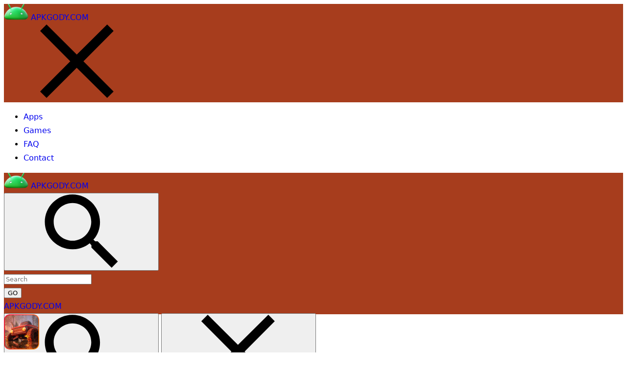

--- FILE ---
content_type: text/html; charset=UTF-8
request_url: https://apkgody.com/trail-climb/
body_size: 19990
content:
<!doctype html>
<html lang="en-US" prefix="og: https://ogp.me/ns#">
<head>
	<meta charset="UTF-8">
	<meta name="viewport" content="width=device-width" />
    <meta name="theme-color" content="#A73D1D">
	<!--[if lt IE 9]>
    <script src="https://apkgody.com/wp-content/themes/APKdownload/js/html5.js"></script>
    <![endif]-->
    <script type="dbcc5ff4203d9beb38367d64-text/javascript">
        var ajaxurl = 'https://apkgody.com/wp-admin/admin-ajax.php';
        var wpnonce = 'e657c8bec8';
    </script>
	
<!-- Search Engine Optimization by Rank Math - https://s.rankmath.com/home -->
<title>TRAIL CLIMB v1.10 + Data Download</title>
<meta name="description" content="Get ready, you are waiting for amazing places with different dangers and interests. Collect bonuses on the map to open new cars, tuning and maps. On the cards"/>
<meta name="robots" content="follow, index, max-snippet:-1, max-video-preview:-1, max-image-preview:large"/>
<link rel="canonical" href="https://apkgody.com/trail-climb/" />
<meta property="og:locale" content="en_US" />
<meta property="og:type" content="article" />
<meta property="og:title" content="TRAIL CLIMB v1.10 + Data Download" />
<meta property="og:description" content="Get ready, you are waiting for amazing places with different dangers and interests. Collect bonuses on the map to open new cars, tuning and maps. On the cards" />
<meta property="og:url" content="https://apkgody.com/trail-climb/" />
<meta property="og:site_name" content="APKGODY.COM" />
<meta property="article:tag" content="TRAIL CLIMB" />
<meta property="article:section" content="Racing" />
<meta property="og:updated_time" content="2023-04-03T06:23:09+00:00" />
<meta property="og:image" content="https://apkgody.com/wp-content/uploads/2018/10/trail-climb.png" />
<meta property="og:image:secure_url" content="https://apkgody.com/wp-content/uploads/2018/10/trail-climb.png" />
<meta property="og:image:width" content="300" />
<meta property="og:image:height" content="300" />
<meta property="og:image:alt" content="trail climb" />
<meta property="og:image:type" content="image/png" />
<meta property="article:published_time" content="2018-10-01T04:47:41+00:00" />
<meta property="article:modified_time" content="2023-04-03T06:23:09+00:00" />
<meta name="twitter:card" content="summary_large_image" />
<meta name="twitter:title" content="TRAIL CLIMB v1.10 + Data Download" />
<meta name="twitter:description" content="Get ready, you are waiting for amazing places with different dangers and interests. Collect bonuses on the map to open new cars, tuning and maps. On the cards" />
<meta name="twitter:site" content="@apkdownload" />
<meta name="twitter:creator" content="@apkdownload" />
<meta name="twitter:image" content="https://apkgody.com/wp-content/uploads/2018/10/trail-climb.png" />
<meta name="twitter:label1" content="Written by" />
<meta name="twitter:data1" content="Jam Six" />
<meta name="twitter:label2" content="Time to read" />
<meta name="twitter:data2" content="Less than a minute" />
<script type="application/ld+json" class="rank-math-schema">{"@context":"https://schema.org","@graph":[{"@type":["Person","Organization"],"@id":"https://apkgody.com/#person","name":"APKGODY.COM","sameAs":["https://twitter.com/apkdownload"],"logo":{"@type":"ImageObject","@id":"https://apkgody.com/#logo","url":"https://apkgody.com/wp-content/uploads/2023/11/icons8-android-logo-3d-fluency-120.png","contentUrl":"https://apkgody.com/wp-content/uploads/2023/11/icons8-android-logo-3d-fluency-120.png","caption":"APKGODY.COM","inLanguage":"en-US","width":"120","height":"120"},"image":{"@type":"ImageObject","@id":"https://apkgody.com/#logo","url":"https://apkgody.com/wp-content/uploads/2023/11/icons8-android-logo-3d-fluency-120.png","contentUrl":"https://apkgody.com/wp-content/uploads/2023/11/icons8-android-logo-3d-fluency-120.png","caption":"APKGODY.COM","inLanguage":"en-US","width":"120","height":"120"}},{"@type":"WebSite","@id":"https://apkgody.com/#website","url":"https://apkgody.com","name":"APKGODY.COM","publisher":{"@id":"https://apkgody.com/#person"},"inLanguage":"en-US"},{"@type":"ImageObject","@id":"https://apkgody.com/wp-content/uploads/2018/10/trail-climb.png","url":"https://apkgody.com/wp-content/uploads/2018/10/trail-climb.png","width":"300","height":"300","caption":"trail climb","inLanguage":"en-US"},{"@type":"BreadcrumbList","@id":"https://apkgody.com/trail-climb/#breadcrumb","itemListElement":[{"@type":"ListItem","position":"1","item":{"@id":"https://apkgody.com","name":"Home"}},{"@type":"ListItem","position":"2","item":{"@id":"https://apkgody.com/games/racing/","name":"Racing"}},{"@type":"ListItem","position":"3","item":{"@id":"https://apkgody.com/trail-climb/","name":"TRAIL CLIMB v1.10 + Data"}}]},{"@type":"WebPage","@id":"https://apkgody.com/trail-climb/#webpage","url":"https://apkgody.com/trail-climb/","name":"TRAIL CLIMB v1.10 + Data Download","datePublished":"2018-10-01T04:47:41+00:00","dateModified":"2023-04-03T06:23:09+00:00","isPartOf":{"@id":"https://apkgody.com/#website"},"primaryImageOfPage":{"@id":"https://apkgody.com/wp-content/uploads/2018/10/trail-climb.png"},"inLanguage":"en-US","breadcrumb":{"@id":"https://apkgody.com/trail-climb/#breadcrumb"}},{"@type":"Person","@id":"https://apkgody.com/author/apkdownload/","name":"Jam Six","url":"https://apkgody.com/author/apkdownload/","image":{"@type":"ImageObject","@id":"https://secure.gravatar.com/avatar/4a1ebfd95c65a9f8eab65896fbf2a203?s=96&amp;d=wavatar&amp;r=g","url":"https://secure.gravatar.com/avatar/4a1ebfd95c65a9f8eab65896fbf2a203?s=96&amp;d=wavatar&amp;r=g","caption":"Jam Six","inLanguage":"en-US"}},{"@type":"BlogPosting","headline":"TRAIL CLIMB v1.10 + Data Download","datePublished":"2018-10-01T04:47:41+00:00","dateModified":"2023-04-03T06:23:09+00:00","articleSection":"Racing","author":{"@id":"https://apkgody.com/author/apkdownload/","name":"Jam Six"},"publisher":{"@id":"https://apkgody.com/#person"},"description":"Get ready, you are waiting for amazing places with different dangers and interests. Collect bonuses on the map to open new cars, tuning and maps. On the cards","name":"TRAIL CLIMB v1.10 + Data Download","@id":"https://apkgody.com/trail-climb/#richSnippet","isPartOf":{"@id":"https://apkgody.com/trail-climb/#webpage"},"image":{"@id":"https://apkgody.com/wp-content/uploads/2018/10/trail-climb.png"},"inLanguage":"en-US","mainEntityOfPage":{"@id":"https://apkgody.com/trail-climb/#webpage"}}]}</script>
<!-- /Rank Math WordPress SEO plugin -->

<link rel='dns-prefetch' href='//fonts.googleapis.com' />
<link rel='dns-prefetch' href='//s.w.org' />
<link rel="alternate" type="application/rss+xml" title="APKGODY.COM &raquo; Feed" href="https://apkgody.com/feed/" />
		<script type="dbcc5ff4203d9beb38367d64-text/javascript">
			window._wpemojiSettings = {"baseUrl":"https:\/\/s.w.org\/images\/core\/emoji\/13.1.0\/72x72\/","ext":".png","svgUrl":"https:\/\/s.w.org\/images\/core\/emoji\/13.1.0\/svg\/","svgExt":".svg","source":{"concatemoji":"https:\/\/apkgody.com\/wp-includes\/js\/wp-emoji-release.min.js?ver=5.8.12"}};
			!function(e,a,t){var n,r,o,i=a.createElement("canvas"),p=i.getContext&&i.getContext("2d");function s(e,t){var a=String.fromCharCode;p.clearRect(0,0,i.width,i.height),p.fillText(a.apply(this,e),0,0);e=i.toDataURL();return p.clearRect(0,0,i.width,i.height),p.fillText(a.apply(this,t),0,0),e===i.toDataURL()}function c(e){var t=a.createElement("script");t.src=e,t.defer=t.type="text/javascript",a.getElementsByTagName("head")[0].appendChild(t)}for(o=Array("flag","emoji"),t.supports={everything:!0,everythingExceptFlag:!0},r=0;r<o.length;r++)t.supports[o[r]]=function(e){if(!p||!p.fillText)return!1;switch(p.textBaseline="top",p.font="600 32px Arial",e){case"flag":return s([127987,65039,8205,9895,65039],[127987,65039,8203,9895,65039])?!1:!s([55356,56826,55356,56819],[55356,56826,8203,55356,56819])&&!s([55356,57332,56128,56423,56128,56418,56128,56421,56128,56430,56128,56423,56128,56447],[55356,57332,8203,56128,56423,8203,56128,56418,8203,56128,56421,8203,56128,56430,8203,56128,56423,8203,56128,56447]);case"emoji":return!s([10084,65039,8205,55357,56613],[10084,65039,8203,55357,56613])}return!1}(o[r]),t.supports.everything=t.supports.everything&&t.supports[o[r]],"flag"!==o[r]&&(t.supports.everythingExceptFlag=t.supports.everythingExceptFlag&&t.supports[o[r]]);t.supports.everythingExceptFlag=t.supports.everythingExceptFlag&&!t.supports.flag,t.DOMReady=!1,t.readyCallback=function(){t.DOMReady=!0},t.supports.everything||(n=function(){t.readyCallback()},a.addEventListener?(a.addEventListener("DOMContentLoaded",n,!1),e.addEventListener("load",n,!1)):(e.attachEvent("onload",n),a.attachEvent("onreadystatechange",function(){"complete"===a.readyState&&t.readyCallback()})),(n=t.source||{}).concatemoji?c(n.concatemoji):n.wpemoji&&n.twemoji&&(c(n.twemoji),c(n.wpemoji)))}(window,document,window._wpemojiSettings);
		</script>
		<style type="text/css">
img.wp-smiley,
img.emoji {
	display: inline !important;
	border: none !important;
	box-shadow: none !important;
	height: 1em !important;
	width: 1em !important;
	margin: 0 .07em !important;
	vertical-align: -0.1em !important;
	background: none !important;
	padding: 0 !important;
}
</style>
	<link rel='stylesheet' id='wp-block-library-css'  href='https://apkgody.com/wp-includes/css/dist/block-library/style.min.css?ver=5.8.12' type='text/css' media='all' />
<link rel='stylesheet' id='wp-pagenavi-css'  href='https://apkgody.com/wp-content/plugins/wp-pagenavi/pagenavi-css.css?ver=2.70' type='text/css' media='all' />
<link rel='stylesheet' id='APKMirror-Bootstrap-css-css'  href='https://apkgody.com/wp-content/themes/APKdownload/inc/bootstrap/bootstrap.min.css?ver=5.8.12' type='text/css' media='all' />
<link rel='stylesheet' id='material-ripples-style-css-css'  href='https://apkgody.com/wp-content/themes/APKdownload/material/css/ripples.min.css?ver=5.8.12' type='text/css' media='all' />
<link rel='stylesheet' id='material-style-css-css'  href='https://apkgody.com/wp-content/themes/APKdownload/material/css/material.min.css?ver=5.8.12' type='text/css' media='all' />
<link rel='stylesheet' id='modapk-style-css'  href='https://apkgody.com/wp-content/themes/APKdownload/style.css?ver=5.8.12' type='text/css' media='all' />
<style type="text/css">@font-face {font-family:Roboto;font-style:normal;font-weight:100;src:url(/cf-fonts/s/roboto/5.0.11/latin-ext/100/normal.woff2);unicode-range:U+0100-02AF,U+0304,U+0308,U+0329,U+1E00-1E9F,U+1EF2-1EFF,U+2020,U+20A0-20AB,U+20AD-20CF,U+2113,U+2C60-2C7F,U+A720-A7FF;font-display:swap;}@font-face {font-family:Roboto;font-style:normal;font-weight:100;src:url(/cf-fonts/s/roboto/5.0.11/cyrillic/100/normal.woff2);unicode-range:U+0301,U+0400-045F,U+0490-0491,U+04B0-04B1,U+2116;font-display:swap;}@font-face {font-family:Roboto;font-style:normal;font-weight:100;src:url(/cf-fonts/s/roboto/5.0.11/vietnamese/100/normal.woff2);unicode-range:U+0102-0103,U+0110-0111,U+0128-0129,U+0168-0169,U+01A0-01A1,U+01AF-01B0,U+0300-0301,U+0303-0304,U+0308-0309,U+0323,U+0329,U+1EA0-1EF9,U+20AB;font-display:swap;}@font-face {font-family:Roboto;font-style:normal;font-weight:100;src:url(/cf-fonts/s/roboto/5.0.11/greek/100/normal.woff2);unicode-range:U+0370-03FF;font-display:swap;}@font-face {font-family:Roboto;font-style:normal;font-weight:100;src:url(/cf-fonts/s/roboto/5.0.11/cyrillic-ext/100/normal.woff2);unicode-range:U+0460-052F,U+1C80-1C88,U+20B4,U+2DE0-2DFF,U+A640-A69F,U+FE2E-FE2F;font-display:swap;}@font-face {font-family:Roboto;font-style:normal;font-weight:100;src:url(/cf-fonts/s/roboto/5.0.11/greek-ext/100/normal.woff2);unicode-range:U+1F00-1FFF;font-display:swap;}@font-face {font-family:Roboto;font-style:normal;font-weight:100;src:url(/cf-fonts/s/roboto/5.0.11/latin/100/normal.woff2);unicode-range:U+0000-00FF,U+0131,U+0152-0153,U+02BB-02BC,U+02C6,U+02DA,U+02DC,U+0304,U+0308,U+0329,U+2000-206F,U+2074,U+20AC,U+2122,U+2191,U+2193,U+2212,U+2215,U+FEFF,U+FFFD;font-display:swap;}@font-face {font-family:Roboto;font-style:normal;font-weight:300;src:url(/cf-fonts/s/roboto/5.0.11/greek/300/normal.woff2);unicode-range:U+0370-03FF;font-display:swap;}@font-face {font-family:Roboto;font-style:normal;font-weight:300;src:url(/cf-fonts/s/roboto/5.0.11/greek-ext/300/normal.woff2);unicode-range:U+1F00-1FFF;font-display:swap;}@font-face {font-family:Roboto;font-style:normal;font-weight:300;src:url(/cf-fonts/s/roboto/5.0.11/vietnamese/300/normal.woff2);unicode-range:U+0102-0103,U+0110-0111,U+0128-0129,U+0168-0169,U+01A0-01A1,U+01AF-01B0,U+0300-0301,U+0303-0304,U+0308-0309,U+0323,U+0329,U+1EA0-1EF9,U+20AB;font-display:swap;}@font-face {font-family:Roboto;font-style:normal;font-weight:300;src:url(/cf-fonts/s/roboto/5.0.11/cyrillic/300/normal.woff2);unicode-range:U+0301,U+0400-045F,U+0490-0491,U+04B0-04B1,U+2116;font-display:swap;}@font-face {font-family:Roboto;font-style:normal;font-weight:300;src:url(/cf-fonts/s/roboto/5.0.11/latin/300/normal.woff2);unicode-range:U+0000-00FF,U+0131,U+0152-0153,U+02BB-02BC,U+02C6,U+02DA,U+02DC,U+0304,U+0308,U+0329,U+2000-206F,U+2074,U+20AC,U+2122,U+2191,U+2193,U+2212,U+2215,U+FEFF,U+FFFD;font-display:swap;}@font-face {font-family:Roboto;font-style:normal;font-weight:300;src:url(/cf-fonts/s/roboto/5.0.11/latin-ext/300/normal.woff2);unicode-range:U+0100-02AF,U+0304,U+0308,U+0329,U+1E00-1E9F,U+1EF2-1EFF,U+2020,U+20A0-20AB,U+20AD-20CF,U+2113,U+2C60-2C7F,U+A720-A7FF;font-display:swap;}@font-face {font-family:Roboto;font-style:normal;font-weight:300;src:url(/cf-fonts/s/roboto/5.0.11/cyrillic-ext/300/normal.woff2);unicode-range:U+0460-052F,U+1C80-1C88,U+20B4,U+2DE0-2DFF,U+A640-A69F,U+FE2E-FE2F;font-display:swap;}@font-face {font-family:Roboto;font-style:normal;font-weight:400;src:url(/cf-fonts/s/roboto/5.0.11/cyrillic/400/normal.woff2);unicode-range:U+0301,U+0400-045F,U+0490-0491,U+04B0-04B1,U+2116;font-display:swap;}@font-face {font-family:Roboto;font-style:normal;font-weight:400;src:url(/cf-fonts/s/roboto/5.0.11/cyrillic-ext/400/normal.woff2);unicode-range:U+0460-052F,U+1C80-1C88,U+20B4,U+2DE0-2DFF,U+A640-A69F,U+FE2E-FE2F;font-display:swap;}@font-face {font-family:Roboto;font-style:normal;font-weight:400;src:url(/cf-fonts/s/roboto/5.0.11/greek-ext/400/normal.woff2);unicode-range:U+1F00-1FFF;font-display:swap;}@font-face {font-family:Roboto;font-style:normal;font-weight:400;src:url(/cf-fonts/s/roboto/5.0.11/greek/400/normal.woff2);unicode-range:U+0370-03FF;font-display:swap;}@font-face {font-family:Roboto;font-style:normal;font-weight:400;src:url(/cf-fonts/s/roboto/5.0.11/latin-ext/400/normal.woff2);unicode-range:U+0100-02AF,U+0304,U+0308,U+0329,U+1E00-1E9F,U+1EF2-1EFF,U+2020,U+20A0-20AB,U+20AD-20CF,U+2113,U+2C60-2C7F,U+A720-A7FF;font-display:swap;}@font-face {font-family:Roboto;font-style:normal;font-weight:400;src:url(/cf-fonts/s/roboto/5.0.11/vietnamese/400/normal.woff2);unicode-range:U+0102-0103,U+0110-0111,U+0128-0129,U+0168-0169,U+01A0-01A1,U+01AF-01B0,U+0300-0301,U+0303-0304,U+0308-0309,U+0323,U+0329,U+1EA0-1EF9,U+20AB;font-display:swap;}@font-face {font-family:Roboto;font-style:normal;font-weight:400;src:url(/cf-fonts/s/roboto/5.0.11/latin/400/normal.woff2);unicode-range:U+0000-00FF,U+0131,U+0152-0153,U+02BB-02BC,U+02C6,U+02DA,U+02DC,U+0304,U+0308,U+0329,U+2000-206F,U+2074,U+20AC,U+2122,U+2191,U+2193,U+2212,U+2215,U+FEFF,U+FFFD;font-display:swap;}@font-face {font-family:Roboto;font-style:normal;font-weight:500;src:url(/cf-fonts/s/roboto/5.0.11/cyrillic/500/normal.woff2);unicode-range:U+0301,U+0400-045F,U+0490-0491,U+04B0-04B1,U+2116;font-display:swap;}@font-face {font-family:Roboto;font-style:normal;font-weight:500;src:url(/cf-fonts/s/roboto/5.0.11/latin/500/normal.woff2);unicode-range:U+0000-00FF,U+0131,U+0152-0153,U+02BB-02BC,U+02C6,U+02DA,U+02DC,U+0304,U+0308,U+0329,U+2000-206F,U+2074,U+20AC,U+2122,U+2191,U+2193,U+2212,U+2215,U+FEFF,U+FFFD;font-display:swap;}@font-face {font-family:Roboto;font-style:normal;font-weight:500;src:url(/cf-fonts/s/roboto/5.0.11/latin-ext/500/normal.woff2);unicode-range:U+0100-02AF,U+0304,U+0308,U+0329,U+1E00-1E9F,U+1EF2-1EFF,U+2020,U+20A0-20AB,U+20AD-20CF,U+2113,U+2C60-2C7F,U+A720-A7FF;font-display:swap;}@font-face {font-family:Roboto;font-style:normal;font-weight:500;src:url(/cf-fonts/s/roboto/5.0.11/vietnamese/500/normal.woff2);unicode-range:U+0102-0103,U+0110-0111,U+0128-0129,U+0168-0169,U+01A0-01A1,U+01AF-01B0,U+0300-0301,U+0303-0304,U+0308-0309,U+0323,U+0329,U+1EA0-1EF9,U+20AB;font-display:swap;}@font-face {font-family:Roboto;font-style:normal;font-weight:500;src:url(/cf-fonts/s/roboto/5.0.11/greek/500/normal.woff2);unicode-range:U+0370-03FF;font-display:swap;}@font-face {font-family:Roboto;font-style:normal;font-weight:500;src:url(/cf-fonts/s/roboto/5.0.11/cyrillic-ext/500/normal.woff2);unicode-range:U+0460-052F,U+1C80-1C88,U+20B4,U+2DE0-2DFF,U+A640-A69F,U+FE2E-FE2F;font-display:swap;}@font-face {font-family:Roboto;font-style:normal;font-weight:500;src:url(/cf-fonts/s/roboto/5.0.11/greek-ext/500/normal.woff2);unicode-range:U+1F00-1FFF;font-display:swap;}</style>
<script type="dbcc5ff4203d9beb38367d64-text/javascript" src='https://apkgody.com/wp-includes/js/jquery/jquery.min.js?ver=3.6.0' id='jquery-core-js'></script>
<script type="dbcc5ff4203d9beb38367d64-text/javascript" src='https://apkgody.com/wp-includes/js/jquery/jquery-migrate.min.js?ver=3.3.2' id='jquery-migrate-js'></script>
<script type="dbcc5ff4203d9beb38367d64-text/javascript" src='https://apkgody.com/wp-content/themes/APKdownload/inc/bootstrap/bootstrap.min.js?ver=5' id='modapk-bootstrap-js'></script>
<link rel="https://api.w.org/" href="https://apkgody.com/wp-json/" /><link rel="alternate" type="application/json" href="https://apkgody.com/wp-json/wp/v2/posts/13035" /><link rel="EditURI" type="application/rsd+xml" title="RSD" href="https://apkgody.com/xmlrpc.php?rsd" />
<link rel="wlwmanifest" type="application/wlwmanifest+xml" href="https://apkgody.com/wp-includes/wlwmanifest.xml" /> 
<meta name="generator" content="WordPress 5.8.12" />
<link rel='shortlink' href='https://apkgody.com/?p=13035' />
<link rel="alternate" type="application/json+oembed" href="https://apkgody.com/wp-json/oembed/1.0/embed?url=https%3A%2F%2Fapkgody.com%2Ftrail-climb%2F" />
<link rel="alternate" type="text/xml+oembed" href="https://apkgody.com/wp-json/oembed/1.0/embed?url=https%3A%2F%2Fapkgody.com%2Ftrail-climb%2F&#038;format=xml" />
<!-- WordPress Most Popular --><script type="dbcc5ff4203d9beb38367d64-text/javascript">/* <![CDATA[ */ jQuery.post("https://apkgody.com/wp-admin/admin-ajax.php", { action: "wmp_update", id: 13035, token: "7e5e098350" }); /* ]]> */</script><!-- /WordPress Most Popular --><link rel="icon" href="https://apkgody.com/wp-content/uploads/2023/11/icons8-android-logo-3d-fluency-120.png" sizes="32x32" />
<link rel="icon" href="https://apkgody.com/wp-content/uploads/2023/11/icons8-android-logo-3d-fluency-120.png" sizes="192x192" />
<link rel="apple-touch-icon" href="https://apkgody.com/wp-content/uploads/2023/11/icons8-android-logo-3d-fluency-120.png" />
<meta name="msapplication-TileImage" content="https://apkgody.com/wp-content/uploads/2023/11/icons8-android-logo-3d-fluency-120.png" />
		<style type="text/css" id="wp-custom-css">
			.container-fluid.set-max-width {
	max-width: 970px;
}
img {
    border-radius: 10px;
		</style>
			<!-- Fonts Plugin CSS - https://fontsplugin.com/ -->
	<style>
		:root {
--font-base: Segoe UI, Frutiger, Frutiger Linotype, Dejavu Sans, Helvetica Neue, Arial, sans-serif;
--font-headings: Segoe UI, Frutiger, Frutiger Linotype, Dejavu Sans, Helvetica Neue, Arial, sans-serif;
--font-input: Segoe UI, Frutiger, Frutiger Linotype, Dejavu Sans, Helvetica Neue, Arial, sans-serif;
}
body, #content, .entry-content, .post-content, .page-content, .post-excerpt, .entry-summary, .entry-excerpt, .widget-area, .widget, .sidebar, #sidebar, footer, .footer, #footer, .site-footer {
font-family: Segoe UI, Frutiger, Frutiger Linotype, Dejavu Sans, Helvetica Neue, Arial, sans-serif;
 }
#site-title, .site-title, #site-title a, .site-title a, .entry-title, .entry-title a, h1, h2, h3, h4, h5, h6, .widget-title, .elementor-heading-title {
font-family: Segoe UI, Frutiger, Frutiger Linotype, Dejavu Sans, Helvetica Neue, Arial, sans-serif;
 }
button, .button, input, select, textarea, .wp-block-button, .wp-block-button__link {
font-family: Segoe UI, Frutiger, Frutiger Linotype, Dejavu Sans, Helvetica Neue, Arial, sans-serif;
 }
#site-title, .site-title, #site-title a, .site-title a, #site-logo, #site-logo a, #logo, #logo a, .logo, .logo a, .wp-block-site-title, .wp-block-site-title a {
font-family: Segoe UI, Frutiger, Frutiger Linotype, Dejavu Sans, Helvetica Neue, Arial, sans-serif;
 }
#site-description, .site-description, #site-tagline, .site-tagline, .wp-block-site-tagline {
font-family: Segoe UI, Frutiger, Frutiger Linotype, Dejavu Sans, Helvetica Neue, Arial, sans-serif;
 }
.menu, .page_item a, .menu-item a, .wp-block-navigation, .wp-block-navigation-item__content {
font-family: Segoe UI, Frutiger, Frutiger Linotype, Dejavu Sans, Helvetica Neue, Arial, sans-serif;
 }
.entry-content, .entry-content p, .post-content, .page-content, .post-excerpt, .entry-summary, .entry-excerpt, .excerpt, .excerpt p, .type-post p, .type-page p, .wp-block-post-content, .wp-block-post-excerpt, .elementor, .elementor p {
font-family: Segoe UI, Frutiger, Frutiger Linotype, Dejavu Sans, Helvetica Neue, Arial, sans-serif;
 }
.wp-block-post-title, .wp-block-post-title a, .entry-title, .entry-title a, .post-title, .post-title a, .page-title, .entry-content h1, #content h1, .type-post h1, .type-page h1, .elementor h1 {
font-family: Segoe UI, Frutiger, Frutiger Linotype, Dejavu Sans, Helvetica Neue, Arial, sans-serif;
 }
.entry-content h2, .post-content h2, .page-content h2, #content h2, .type-post h2, .type-page h2, .elementor h2 {
font-family: Segoe UI, Frutiger, Frutiger Linotype, Dejavu Sans, Helvetica Neue, Arial, sans-serif;
 }
.entry-content h3, .post-content h3, .page-content h3, #content h3, .type-post h3, .type-page h3, .elementor h3 {
font-family: Segoe UI, Frutiger, Frutiger Linotype, Dejavu Sans, Helvetica Neue, Arial, sans-serif;
 }
.entry-content h4, .post-content h4, .page-content h4, #content h4, .type-post h4, .type-page h4, .elementor h4 {
font-family: Segoe UI, Frutiger, Frutiger Linotype, Dejavu Sans, Helvetica Neue, Arial, sans-serif;
 }
.entry-content h5, .post-content h5, .page-content h5, #content h5, .type-post h5, .type-page h5, .elementor h5 {
font-family: Segoe UI, Frutiger, Frutiger Linotype, Dejavu Sans, Helvetica Neue, Arial, sans-serif;
 }
.entry-content h6, .post-content h6, .page-content h6, #content h6, .type-post h6, .type-page h6, .elementor h6 {
font-family: Segoe UI, Frutiger, Frutiger Linotype, Dejavu Sans, Helvetica Neue, Arial, sans-serif;
 }
blockquote, .wp-block-quote, blockquote p, .wp-block-quote p {
font-family: Segoe UI, Frutiger, Frutiger Linotype, Dejavu Sans, Helvetica Neue, Arial, sans-serif;
 }
.widget-title, .widget-area h1, .widget-area h2, .widget-area h3, .widget-area h4, .widget-area h5, .widget-area h6, #secondary h1, #secondary h2, #secondary h3, #secondary h4, #secondary h5, #secondary h6 {
font-family: Segoe UI, Frutiger, Frutiger Linotype, Dejavu Sans, Helvetica Neue, Arial, sans-serif;
 }
.widget-area, .widget, .sidebar, #sidebar, #secondary {
font-family: Segoe UI, Frutiger, Frutiger Linotype, Dejavu Sans, Helvetica Neue, Arial, sans-serif;
 }
footer h1, footer h2, footer h3, footer h4, footer h5, footer h6, .footer h1, .footer h2, .footer h3, .footer h4, .footer h5, .footer h6, #footer h1, #footer h2, #footer h3, #footer h4, #footer h5, #footer h6 {
font-family: Segoe UI, Frutiger, Frutiger Linotype, Dejavu Sans, Helvetica Neue, Arial, sans-serif;
 }
footer, #footer, .footer, .site-footer {
font-family: Segoe UI, Frutiger, Frutiger Linotype, Dejavu Sans, Helvetica Neue, Arial, sans-serif;
 }
	</style>
	<!-- Fonts Plugin CSS -->
		
<!-- Google tag (gtag.js) -->
<script async src="https://www.googletagmanager.com/gtag/js?id=G-80P6NNVGJ3" type="dbcc5ff4203d9beb38367d64-text/javascript"></script>
<script type="dbcc5ff4203d9beb38367d64-text/javascript">
  window.dataLayer = window.dataLayer || [];
  function gtag(){dataLayer.push(arguments);}
  gtag('js', new Date());

  gtag('config', 'G-80P6NNVGJ3');
</script>
</head>
<body class="post-template-default single single-post postid-13035 single-format-standard wp-custom-logo no-sidebar">	
<div id="wrap">
    <svg style="display: none;" xmlns="http://www.w3.org/2000/svg">
        <symbol id="apkm-icon-back" viewBox="0 0 1024 1024">
            <path class="path1" d="M1024 455.467h-805.333l376.533-374.4-82.133-81.067-513.067 513.067 513.067 510.933 82.133-81.067-376.533-374.4h805.333v-113.067z"></path>
        </symbol>
        <symbol id="apkm-icon-chevron" viewBox="0 0 1024 1024">
            <path class="path1" d="M368 896l-89.6-90.667 293.333-292.267-296.533-296.533 90.667-88.533 384 385.067-381.867 382.933z"></path>
        </symbol>
        <symbol id="apkm-icon-devices" viewBox="0 0 1024 1024">
            <path class="path1" d="M171.733 256h766.933v-85.333h-766.933c-48 0-85.333 39.467-85.333 85.333v469.333h-86.4v128h597.333v-128h-425.6v-469.333zM981.333 341.333h-256c-23.467 0-41.6 19.2-41.6 43.733v426.667c0 23.467 18.133 41.6 41.6 41.6h256c24.533 0 42.667-18.133 42.667-41.6v-426.667c0-24.533-18.133-43.733-42.667-43.733v0zM938.667 726.4h-169.6v-299.733h169.6v299.733z"></path>
        </symbol>
        <symbol id="apkm-icon-dpi" viewBox="0 0 1024 1024">
            <path class="path1" d="M743.467 0h-462.933c-51.2 0-92.8 41.6-92.8 92.8v837.333c0 51.2 41.6 92.8 92.8 92.8h464c52.267 0 92.8-41.6 92.8-92.8v-837.333c0-51.2-40.533-92.8-93.867-92.8v0zM280.533 836.267v-651.733h464v97.067h-138.667v46.933h138.667v91.733h-371.2v46.933h371.2v89.6h-138.667v46.933h138.667v88.533h-138.667v46.933h138.667v97.067h-464z"></path>
        </symbol>
        <symbol id="apkm-icon-facebook" viewBox="0 0 1024 1024">
            <path class="path1" d="M594.133 519.467h146.133l16-178.133h-162.133v-90.667c0-43.733 3.2-72.533 71.467-72.533h91.733v-179.2h-147.2c-168.533 0-210.133 91.733-210.133 233.6v108.8h-132.267v178.133h132.267v503.467h194.133v-503.467z"></path>
        </symbol>
        <symbol id="apkm-icon-pushbullet" viewBox="-491 493 96 96">
            <path class="path1" d="M-443,493c-26.5,0-48,21.5-48,48s21.5,48,48,48s48-21.5,48-48S-416.5,493-443,493z M-456.4,562.8c0.1,1.7-1.4,3.2-3.2,3.2
      h-8.5c-1.7,0-3.2-1.5-3.2-3.2v-43.5c0-1.9,1.5-3.2,3.2-3.2h8.5c1.8,0,3.2,1.4,3.2,3.2V562.8z M-432.7,566h-14.4
      c-1.8,0-3.4-1.5-3.4-3.2v-43.5c0-1.8,1.5-3.2,3.4-3.2h14.4c12.3,0,22.1,11.1,22.1,24.9S-420.4,566-432.7,566z"></path>
        </symbol>
        <symbol id="apkm-icon-rss" viewBox="0 0 96 96">
            <path class="path1" d="M13.5,69.4c7.2,0,13,5.8,13,13s-5.8,13-13,13s-13-5.8-13-13S6.3,69.4,13.5,69.4z M63.5,95.5H45C45,70.9,25.1,51,0.5,51l0,0
        V32.5C35.3,32.5,63.5,60.7,63.5,95.5z M76.5,95.5c0-42-34-76-76-76v-19c52.5,0,95,42.5,95,95H76.5z"></path>
        </symbol>
        <symbol id="apkm-icon-gplus" viewBox="0 0 1024 1024">
            <path class="path1" d="M353.815 838.304c78.71-7.642 155.128-34.388 208.621-93.994 53.493-57.313 77.182-137.552 79.475-213.97 0.764-25.982 3.057-42.794-2.293-70.304h-310.257v123.033h178.818c-8.406 28.275-23.69 55.021-45.087 76.418-21.397 20.633-48.143 35.152-77.182 44.322-63.427 18.34-131.439 4.585-179.582-38.973-47.379-44.322-73.361-108.513-68.012-171.94 7.642-62.663 42.794-121.504 97.051-152.836 61.134-35.152 137.552-33.624 195.63 6.113 6.113 3.057 13.755 8.406 20.633 16.048l99.343-92.466c-73.361-65.719-169.648-95.522-263.642-83.296-81.003 9.934-155.128 49.672-206.328 110.806-54.257 59.606-83.296 140.609-81.003 223.14 2.293 79.475 34.388 158.185 89.409 217.027 55.785 58.078 131.439 94.758 213.206 100.872 9.934 0.764 20.633 0.764 31.331 0.764l19.869-0.764c3.821 0-1.528 0.764 0 0v0zM1024.764 467.678h-92.466v-92.466h-90.173v92.466h-93.23v89.409h92.466v94.758h90.937v-94.758h92.466v-89.409z"></path>
        </symbol>
        <symbol id="apkm-icon-qrcode" viewBox="0 0 1024 1024">
            <path class="path1" d="M98.133 342.4h237.867c6.4 0 6.4 1.067 6.4-1.067 1.067-7.467 0-13.867 0-21.333v-311.467c0-1.067 1.067-4.267 0-7.467 0 0-8.533 0-11.733 0h-323.2c-6.4 0-6.4-2.133-7.467 2.133v333.867c0 1.067 0 4.267 0 4.267 1.067 1.067 10.667 0 11.733 0h86.4zM49.067 244.267v-180.267c0-3.2-1.067-8.533 0-10.667 0-4.267 0-4.267 1.067-4.267h235.733c1.067 0 7.467 0 7.467 0 1.067 4.267 0 8.533 0 11.733v220.8c0 1.067 1.067 7.467 0 10.667 0 1.067 0 1.067-3.2 1.067h-234.667c-1.067 0-6.4 0-6.4 0-1.067-1.067 0-7.467 0-8.533v-40.533zM98.133 635.733v-140.8c0-1.067 0-6.4-1.067-6.4 0-3.2-3.2 0-7.467 0h-40.533c-1.067-3.2 0 0 0-3.2-1.067-1.067 0-4.267 0-6.4v-84.267c0-6.4 0-7.467-3.2-7.467h-42.667c-3.2 0-3.2 0-3.2 7.467v240c1.067 1.067 7.467 0 10.667 0h87.467zM197.333 244.267h43.733c4.267 0 3.2-1.067 3.2-1.067v-139.733c0-3.2 1.067-3.2-3.2-4.267h-134.4c-1.067 0-8.533 0-8.533 1.067-1.067 0 0 8.533 0 11.733v120.533c0 3.2-1.067 10.667 0 11.733 0 0 6.4 0 7.467 0h91.733zM197.333 489.6v46.933c0 1.067 0 1.067 1.067 1.067h39.467c1.067 0 6.4 0 6.4-1.067 0 0 0-1.067 0-4.267v-129.067c0-3.2 1.067-13.867 0-14.933 0 0-6.4 0-7.467 0h-37.333c-1.067 0-1.067 0-1.067 6.4v43.733c-3.2 3.2-13.867 0-14.933 0h-80c-1.067 0-6.4 0-6.4 3.2-1.067 1.067 0 3.2 0 4.267v29.867c0 1.067-1.067 10.667 0 10.667 0 3.2 6.4 3.2 7.467 3.2h92.8zM146.133 585.6v49.067h89.6c1.067 0 4.267 1.067 7.467 0 0 0 0 0 0-1.067 1.067-8.533 0-17.067 0-25.6v-11.733c0-3.2 1.067-7.467 0-8.533 0-1.067 1.067-1.067-3.2-1.067 0-1.067-3.2 0-6.4 0h-26.667c-4.267 0-10.667 1.067-10.667-1.067 0 0 0-4.267 0-6.4v-40.533c-3.2-1.067-7.467 0-8.533 0h-41.6v46.933zM146.133 779.733h-45.867c-4.267 1.067-3.2 1.067-3.2 4.267v136.533c0 3.2-1.067 3.2 3.2 6.4 3.2 1.067 10.667 0 14.933 0h120.533c1.067 0 7.467 0 7.467 0 1.067-3.2 0-10.667 0-13.867v-119.467c0-4.267 1.067-10.667 0-13.867 0-1.067-4.267-1.067-6.4-1.067h-90.667zM243.2 681.6h-235.733c-6.4 0-6.4 0-7.467 3.2v339.2c1.067 1.067 10.667 0 11.733 0h323.2c6.4 0 6.4 1.067 6.4-1.067 1.067-14.933 0-28.8 0-43.733v-292.267c0 0 1.067-4.267 0-6.4 0 0-8.533 0-11.733 0h-86.4zM293.333 779.733v182.4c0 3.2 1.067 8.533 0 11.733 0 1.067 0 1.067-3.2 1.067h-234.667c-1.067 0-6.4 0-6.4 0-1.067-1.067 0-7.467 0-8.533v-219.733c0-4.267-1.067-10.667 0-13.867 0-1.067 0-1.067 1.067-1.067h234.667c1.067 0 7.467 0 7.467 0 1.067 1.067 0 10.667 0 10.667v37.333zM341.333 585.6h-29.867c-6.4 0-11.733-1.067-17.067 0-1.067 0-1.067 0-1.067 3.2v37.333c0 1.067 0 8.533 1.067 8.533 1.067 1.067 8.533 0 10.667 0h82.133c1.067 0 0 0 1.067-1.067v-48c-1.067-1.067-10.667 0-11.733 0h-35.2zM439.467 1.067h-49.067c-1.067 0 0 4.267 0 4.267v37.333c0 1.067-1.067 4.267 0 6.4 0 4.267 11.733 0 11.733 0h28.8c1.067 0 6.4 4.267 7.467 0 1.067 0 1.067 0 1.067-1.067v-46.933zM439.467 537.6h36.267c1.067 0 10.667 1.067 11.733 0s0-10.667 0-13.867v-35.2c1.067-3.2 8.533 0 10.667 0h37.333c3.2-3.2 0-10.667 0-11.733v-30.933c0-1.067 0-4.267 0-4.267-1.067-3.2-8.533-3.2-10.667-3.2h-80c0 0-4.267 0-6.4 0-1.067 3.2 0 7.467 0 8.533v39.467c-1.067 3.2-4.267 3.2-8.533 3.2h-39.467c-1.067-3.2 0-6.4 0-8.533v-33.067c0-1.067-1.067-4.267 0-6.4 0 0-1.067 0 0-3.2 0 0 7.467 0 8.533 0h29.867c3.2 0 7.467 3.2 8.533 0 0 0 1.067 3.2 1.067 0v-140.8c0-4.267 0-3.2 4.267-3.2h40.533c3.2 0 3.2 0 3.2-4.267v-89.6c0-1.067-1.067-1.067 3.2-1.067h40.533c4.267 0 4.267-1.067 4.267 1.067v40.533c0 3.2-1.067 4.267 3.2 4.267h44.8c0 0 0 0 0 1.067 3.2 7.467 0 11.733 0 18.133v69.333c0 4.267 0 7.467 3.2 7.467 1.067 1.067 4.267 0 4.267 0h34.133c1.067 0 4.267 1.067 8.533 0 1.067 0 0 1.067 0 0 1.067-1.067 0-4.267 0-7.467v-178.133c0 0 1.067-8.533 0-8.533 0-1.067-6.4 0-6.4 0h-82.133c0 0-7.467 0-10.667 0-1.067-1.067 0-10.667 0-13.867v-132.267c-1.067-1.067-8.533 0-10.667 0h-38.4c-1.067 3.2 0 8.533 0 10.667v134.4c-1.067 1.067-6.4 1.067-8.533 1.067h-77.867c-3.2 0-8.533-1.067-10.667 0-1.067 0 0 4.267 0 7.467v232.533c0 1.067-1.067 0-3.2 0h-89.6c-3.2 0-3.2 0-3.2 6.4v40.533c0 3.2 0 3.2 3.2 3.2h40.533c4.267 0 4.267 0 4.267 4.267 1.067 13.867 0 26.667 0 40.533 0 0 1.067 3.2 0 3.2 0 3.2 0 3.2-1.067 3.2h-39.467c-1.067 0-4.267-3.2-4.267 0-1.067 0-1.067 0-1.067 1.067v39.467c0 1.067 0 6.4 0 6.4 1.067 1.067 0 0 1.067 1.067h88.533c4.267 0 6.4-1.067 7.467 0v41.6c0 1.067-1.067 6.4 0 7.467h49.067c0-1.067 0-6.4 0-6.4v-41.6zM389.333 827.733h49.067c0 0 0-1.067 0-3.2v-37.333c0-1.067 0-6.4 0-6.4-1.067-1.067-10.667-1.067-13.867-1.067h-36.267c-1.067 1.067 0 1.067 0 4.267-1.067 1.067 0 4.267 0 10.667v33.067zM389.333 1022.933h41.6c3.2 0 6.4 1.067 7.467 0v-41.6c0 0 0-4.267 0-6.4-1.067-1.067-10.667 0-13.867 0h-36.267c-1.067 0 0 0 0 1.067-1.067 3.2 0 8.533 0 11.733v35.2zM487.467 388.267h32c4.267 0 10.667 1.067 14.933 0 4.267 0 1.067 0 1.067-1.067v-78.933c0-4.267 0-7.467 0-7.467v-7.467c0 0-3.2 0-4.267 0h-44.8c0 0 0 0 0 1.067v93.867zM634.667 49.067h-51.2c0 4.267 0 4.267 0 4.267v38.4c0 1.067 0 6.4 0 6.4 3.2 1.067 11.733 0 14.933 0h25.6c1.067 0 6.4 1.067 10.667 0 1.067 0 0 0 0-1.067 1.067-3.2 0-6.4 0-11.733v-36.267zM682.667 1022.933h40.533c1.067 0 6.4 1.067 7.467 0v-41.6c0 0 0-4.267 0-6.4-1.067-1.067-10.667 0-13.867 0h-34.133c-1.067 0 0 0 0 1.067-1.067 3.2 0 8.533 0 11.733v35.2zM730.667 974.933h49.067v-48c-1.067-3.2-11.733 0-13.867 0h-26.667c-1.067 0-7.467-3.2-8.533 0-1.067 0 0 0 0 1.067-1.067 1.067 0 7.467 0 10.667v36.267zM780.8 681.6h-85.333c-3.2 0-11.733 0-11.733 1.067-1.067 1.067 0 6.4 0 8.533v37.333c-1.067 1.067 0 0-1.067 0-3.2 1.067-8.533 0-10.667 0h-29.867c-1.067 0-4.267 0-4.267 0-1.067 1.067-1.067 1.067-1.067 4.267v40.533c0 0 1.067 4.267 0 4.267 0 1.067-6.4 0-6.4 0h-39.467c0 0-3.2 0-6.4 1.067v135.467c0 3.2 3.2 6.4 0 7.467 0 3.2 0 3.2-1.067 3.2h-39.467c0 0-4.267 0-7.467 0-1.067-3.2 0-14.933 0-17.067v-75.733c0-1.067 0-4.267 0-4.267h-46.933c-1.067 0-1.067 0-1.067 0-1.067 3.2 0 8.533 0 10.667v37.333c0 3.2 0 0-1.067 3.2h-39.467c-1.067 0-6.4-3.2-7.467 0-1.067 0 0 8.533 0 11.733v78.933c0 1.067 0 6.4 0 6.4h43.733c1.067 0 3.2 0 3.2 0v45.867c0 1.067 0 1.067 1.067 1.067 1.067 1.067 6.4 0 8.533 0h80c1.067 0 6.4 1.067 6.4 0 0 0 0-1.067 0-4.267v-43.733c3.2 0 6.4 0 6.4 0h44.8c1.067 0 0-6.4 0-7.467v-26.667c0-3.2 0-11.733 1.067-13.867 0-3.2 4.267 0 4.267 0h41.6c1.067 0 0 0 1.067-3.2v-37.333c0-1.067-1.067-6.4 0-7.467 0 0 0 0 1.067 0h39.467c0 0 6.4 0 7.467 0 0 0 0-4.267 0-7.467v-113.067c0-8.533-1.067-18.133 0-24.533 0-4.267-1.067-3.2 0-4.267h88.533c1.067 0 6.4 1.067 7.467 0 1.067 0 0-10.667 0-11.733v-36.267c0 0-1.067 0-3.2 0h-42.667zM826.667 1022.933h32c6.4 0 10.667 1.067 17.067 0 3.2 0 1.067 0 1.067-4.267v-43.733c-1.067-1.067-10.667 0-11.733 0h-80c-3.2 0-4.267 0-4.267 0s0 0 0 1.067v37.333c0 1.067-1.067 10.667 0 10.667 1.067 1.067 8.533 0 10.667 0h35.2zM826.667 98.133h-44.8c-3.2 1.067-1.067 1.067-1.067 4.267v136.533c0 3.2-1.067 3.2 1.067 4.267 3.2 1.067 8.533 0 14.933 0h119.467c3.2 0 8.533 0 8.533 0 1.067-1.067 0-8.533 0-10.667v-120.533c0 0 1.067-11.733 0-11.733 0-1.067-4.267-1.067-6.4-1.067h-91.733zM826.667 388.267h-240c-3.2 1.067-3.2 0-3.2 6.4v137.6c0 3.2 3.2 4.267 0 6.4h-41.6c0 0-6.4-1.067-6.4 0-1.067 1.067 0 6.4 0 8.533v33.067c0 0 0 4.267 0 6.4h-39.467c-1.067 0-8.533-1.067-8.533 0 0 0 0 4.267 0 7.467v78.933c0 3.2 1.067 10.667 0 10.667 0 0-3.2 0-4.267 0h-33.067c-3.2 0-6.4 1.067-10.667 0-1.067 0 0 0 0-1.067v-43.733c-1.067-1.067 0-1.067-3.2-1.067h-44.8c-3.2 0-1.067 0-1.067 1.067-1.067 1.067 0 7.467 0 10.667v62.933c0 4.267-1.067 19.2 0 19.2 1.067 1.067 10.667 0 11.733 0h34.133c0 0 3.2 0 4.267 1.067v43.733c0 0-1.067 4.267 0 4.267 0 1.067 6.4 0 7.467 0h35.2c0 0 4.267 1.067 6.4 0v-40.533c0 0-1.067-8.533 0-10.667h82.133c6.4 0 10.667 1.067 11.733 0 3.2 0 0-11.733 0-17.067v-29.867c3.2-1.067 0-1.067 4.267-1.067h30.933c1.067 0 7.467 1.067 10.667 0 6.4 0 4.267 1.067 4.267 0 1.067-4.267 0-10.667 0-13.867v-29.867c0-3.2 1.067-3.2 0-3.2-6.4-1.067-10.667 0-13.867 0h-38.4v-44.8c0-1.067 0-4.267 0-4.267 3.2-1.067 7.467 0 11.733 0h39.467c1.067-1.067 0-6.4 0-7.467v-34.133c0-1.067 0-6.4 0-6.4 1.067-1.067 4.267 0 6.4 0h40.533c1.067-1.067 1.067-6.4 1.067-7.467v-32c0 0-1.067-8.533 0-8.533 0-3.2 3.2 0 3.2 0h42.667c1.067-3.2 1.067-4.267 1.067-6.4v-29.867c0-6.4-1.067-8.533 0-11.733 0-3.2 0-3.2 1.067-3.2h125.867c4.267 0 17.067 3.2 18.133 0 1.067-1.067 0-8.533 0-10.667v-39.467h-45.867zM876.8 729.6h-49.067c-3.2 1.067-1.067 1.067-1.067 7.467v85.333c0 1.067 0 4.267 0 4.267s3.2 0 6.4 0h44.8v-97.067zM924.8 635.733h-32c-3.2 0-8.533 1.067-14.933 0-1.067 0-1.067 0-1.067-4.267v-88.533c0 0 0-3.2 0-4.267s-4.267 0-6.4 0h-38.4c-3.2 0-6.4-1.067-6.4 0 0 0 0 0 0 1.067v37.333c0 0 1.067 7.467 0 8.533-1.067 0-7.467 0-7.467 0h-37.333c-1.067 0-1.067 0-1.067-4.267v-35.2c0-3.2 0-8.533 0-8.533-1.067-1.067-11.733 0-13.867 0h-27.733c-1.067 0-6.4-1.067-7.467 0-1.067 0 0 1.067 0 4.267v37.333c0 1.067 0 4.267-1.067 6.4 0 0-4.267 0-6.4 0h-28.8c-1.067 0-10.667-1.067-11.733 0-1.067 0 0 4.267 0 7.467v38.4c0 4.267-1.067 4.267 1.067 4.267 11.733 1.067 24.533 0 37.333 0h100.267c3.2 0 6.4 0 6.4 0 0 1.067 0 3.2 0 3.2v42.667c0 1.067 6.4 0 8.533 0h76.8c3.2 0 11.733 0 11.733 0 1.067 1.067 0 8.533 0 10.667v36.267c0 3.2 0 1.067 3.2 1.067h39.467c1.067 0 4.267 1.067 4.267 0 4.267-1.067 0-8.533 0-10.667v-36.267c4.267-1.067 6.4-1.067 7.467-1.067h37.333c3.2 0 4.267 1.067 7.467 0 0 0 0-4.267 0-6.4v-40.533c-3.2 0-8.533 0-8.533 0h-90.667zM971.733 1.067h-285.867c-3.2 0-3.2 0-3.2 4.267v331.733c0 1.067-1.067 4.267 0 4.267 0 1.067 8.533 0 10.667 0h324.267c6.4 0 6.4 1.067 6.4-3.2v-337.067c-3.2-1.067-13.867 0-14.933 0h-37.333zM971.733 98.133v183.467c0 1.067 4.267 7.467 0 10.667 0 1.067 0 1.067 0 1.067h-234.667c-1.067 0-6.4 0-6.4 0-1.067-1.067 0-7.467 0-8.533v-222.933c0-1.067-1.067-8.533 0-8.533 0-4.267 0-4.267 1.067-4.267h237.867c1.067 0 3.2 0 3.2 0 4.267 4.267 0 8.533 0 11.733v37.333zM971.733 438.4h-87.467c-1.067 0-6.4 0-7.467 3.2v40.533c0 1.067 0 4.267 0 4.267 1.067 3.2 4.267 3.2 7.467 3.2h37.333c1.067 0 3.2-3.2 3.2 0 1.067 4.267 0 11.733 0 14.933v33.067c1.067 0 7.467 0 7.467 0h39.467c4.267 0 0 0 0-3.2v-45.867c4.267-3.2 11.733 0 14.933 0h34.133c3.2-3.2 3.2-4.267 3.2-6.4v-80c0 0 0-13.867 0-14.933h-45.867c-6.4 0-1.067 0-6.4 6.4v44.8zM1024 585.6v-48h-42.667c-1.067 0-6.4-1.067-6.4 0-4.267 0-4.267 10.667-4.267 11.733v28.8c0 1.067 0 6.4 0 6.4 4.267 1.067 0 1.067 4.267 1.067h49.067zM971.733 827.733h-87.467c0 0-6.4 0-7.467 0 0 0 0 4.267 0 7.467v26.667c0 3.2 1.067 13.867 0 17.067h-96c-1.067 1.067 0 6.4 0 7.467v29.867c0 1.067-1.067 7.467 0 10.667h142.933c1.067 0 0-6.4 0-7.467v-38.4c1.067-4.267 0-1.067 1.067-1.067 3.2-3.2 6.4 0 11.733 0h82.133c1.067 0 1.067 0 4.267-3.2v-135.467c0 0 0-6.4 0-8.533-3.2-1.067-14.933-1.067-17.067-1.067h-36.267v96zM971.733 1022.933h44.8c1.067 0 4.267 1.067 7.467 0v-41.6c0 0 0-4.267 0-6.4-3.2-1.067-13.867 0-14.933 0h-33.067c-4.267 0 0 0-4.267 1.067v46.933z"></path>
        </symbol>
        <symbol id="apkm-icon-share" viewBox="0 0 1024 1024">
            <path class="path1" d="M818.133 710.4c-40.533 0-74.667 14.933-105.6 37.333l-352-205.867c1.067-8.533 1.067-21.333 1.067-29.867s0-21.333-1.067-29.867l353.067-209.067c29.867 25.6 65.067 40.533 105.6 40.533 84.267 0 154.667-72.533 154.667-154.667-1.067-86.4-71.467-158.933-155.733-158.933-87.467 0-158.933 72.533-158.933 158.933 0 8.533 3.2 18.133 4.267 28.8l-355.2 205.867c-25.6-22.4-65.067-37.333-100.267-37.333-87.467 0-155.733 69.333-155.733 155.733s69.333 155.733 155.733 155.733c36.267 0 74.667-14.933 100.267-37.333l356.267 205.867c-1.067 10.667-4.267 19.2-4.267 28.8 0 87.467 72.533 158.933 158.933 158.933 84.267 0 154.667-72.533 154.667-158.933-1.067-83.2-71.467-154.667-155.733-154.667z"></path>
        </symbol>
        <symbol id="apkm-icon-search" viewBox="0 0 1024 1024">
            <path class="path1" d="M740.267 656h-35.2l-24.533-24.533c59.733-64 91.733-151.467 91.733-246.4 0-210.133-173.867-384-382.933-384-212.267-1.067-386.133 172.8-386.133 382.933 0 212.267 173.867 382.933 387.2 382.933 90.667 0 173.867-30.933 237.867-84.267l24.533 26.667v33.067l281.6 281.6 86.4-87.467-280.533-280.533zM390.4 647.467c-146.133 0-263.467-118.4-263.467-263.467 0-146.133 117.333-263.467 263.467-263.467 141.867 0 260.267 117.333 260.267 263.467-1.067 145.067-119.467 263.467-260.267 263.467z"></path>
        </symbol>
        <symbol id="apkm-icon-twitter" viewBox="0 0 1024 1024">
            <path class="path1" d="M1024 193.067c-36.267 13.867-80 28.8-122.667 32 45.867-23.467 81.067-69.333 93.867-113.067-44.8 14.933-83.2 39.467-130.133 48-38.4-37.333-97.067-68.267-155.733-62.933-117.333-5.333-208 92.8-208 206.933 0 18.133 4.267 33.067 4.267 48-178.133-7.467-327.467-87.467-436.267-224-7.467 37.333-26.667 70.4-26.667 110.933 0 73.6 36.267 136.533 92.8 174.933-37.333 0-67.2-13.867-98.133-24.533 0 104.533 73.6 185.6 171.733 211.2-18.133 0-35.2 5.333-54.4 5.333-14.933 0-25.6-2.133-41.6-2.133 29.867 82.133 100.267 142.933 200.533 142.933-74.667 55.467-165.333 87.467-266.667 91.733-12.8-2.133-32-2.133-48-2.133 93.867 59.733 203.733 85.333 320 91.733 390.4-6.4 600.533-314.667 600.533-596.267v-30.933c40.533-29.867 75.733-65.067 104.533-107.733z"></path>
        </symbol>
        <symbol id="apkm-icon-wearable" viewBox="0 0 1024 1024">
            <path class="path1" d="M852.267 513.067c0-108.8-51.2-203.733-130.133-267.733l-39.467-245.333h-341.333l-39.467 245.333c-78.933 64-130.133 158.933-130.133 267.733 0 107.733 51.2 203.733 130.133 266.667l39.467 244.267h341.333l39.467-245.333c80-61.867 130.133-157.867 130.133-265.6v0zM254.933 513.067c0-141.867 116.267-256 258.133-256 139.733-1.067 254.933 114.133 254.933 256 0 139.733-115.2 256-254.933 256-141.867 0-258.133-116.267-258.133-256z"></path>
        </symbol>
        <symbol id="apkm-icon-downarrow" viewBox="0 0 1024 1024">
            <path class="path1" d="M512 662.4l-298.667-299.733h597.333l-298.667 299.733z"></path>
        </symbol>
        <symbol id="apkm-icon-upload" viewBox="0 0 1024 1024">
            <path class="path1" d="M821.333 377.6c-24.533-148.267-153.6-259.2-307.2-259.2-123.733 0-228.267 71.467-280.533 176-132.267 11.733-233.6 121.6-233.6 254.933 0 141.867 116.267 258.133 258.133 258.133h551.467c117.333 0 214.4-96 214.4-215.467 0-114.133-89.6-208-202.667-214.4v0zM596.267 509.867v168.533h-168.533v-168.533h-130.133l213.333-214.4 213.333 214.4h-128z"></path>
        </symbol>
        <symbol id="apkm-icon-download" viewBox="0 0 1024 1024">
            <path class="path1" d="M510.933 771.2l422.4-410.667h-236.8v-360.533h-362.667v360.533h-243.2l420.267 410.667zM90.667 1024h841.6v-123.733h-841.6v123.733z"></path>
        </symbol>
        <symbol id="apkm-icon-exclamation" viewBox="0 0 1024 1024">
            <path class="path1" d="M512 0c-282.667 0-512 229.333-512 512s229.333 512 512 512c281.6 0 512-229.333 512-512s-230.4-512-512-512v0zM580.267 190.933l-14.933 441.6h-105.6l-14.933-441.6h135.467zM577.067 793.6c-3.2 7.467-8.533 13.867-14.933 21.333-6.4 6.4-13.867 11.733-22.4 14.933-7.467 3.2-18.133 3.2-26.667 3.2-11.733 0-22.4 0-29.867-3.2-8.533-3.2-17.067-8.533-22.4-14.933l-14.933-21.333c-3.2-6.4-3.2-17.067-3.2-25.6s0-19.2 3.2-26.667c6.4-6.4 8.533-17.067 14.933-22.4s13.867-8.533 22.4-11.733c7.467-3.2 18.133-6.4 29.867-6.4 8.533 0 19.2 3.2 26.667 6.4 8.533 3.2 17.067 6.4 22.4 11.733 6.4 6.4 11.733 17.067 14.933 22.4 3.2 7.467 7.467 18.133 7.467 26.667s-4.267 19.2-7.467 25.6z"></path>
        </symbol>
        <symbol id="apkm-icon-md5" viewBox="0 0 1024 1024">
            <path class="path1" d="M290.133 304c-40.533 0-68.267 13.867-83.2 41.6-26.667-27.733-54.4-41.6-82.133-41.6-70.4 0-124.8 55.467-124.8 125.867v290.133h83.2v-290.133c0-27.733 13.867-41.6 40.533-41.6 13.867 0 41.6 27.733 41.6 41.6v290.133h83.2v-290.133c0-27.733 13.867-41.6 40.533-41.6 13.867 0 41.6 27.733 41.6 41.6v290.133h85.333v-290.133c0-70.4-56.533-125.867-125.867-125.867v0zM595.2 720h-124.8v-416h125.867c69.333 0 123.733 55.467 123.733 125.867v166.4c0 69.333-54.4 123.733-124.8 123.733v0zM553.6 635.733h41.6c26.667 0 40.533-13.867 40.533-40.533v-165.333c0-13.867-13.867-41.6-40.533-41.6h-41.6v247.467zM941.867 720h-167.467v-83.2h167.467v-82.133h-167.467v-250.667h235.733v83.2h-152.533v82.133h83.2c41.6 0 82.133 42.667 82.133 83.2v82.133c1.067 57.6-39.467 85.333-81.067 85.333z"></path>
        </symbol>
        <symbol id="apkm-icon-calendar" viewBox="0 0 1024 1024">
            <path class="path1" d="M854.4 116.267h-43.733v-116.267h-109.867v116.267h-380.8v-116.267h-112v116.267h-37.333c-58.667 0-107.733 49.067-107.733 107.733v691.2c0 61.867 49.067 108.8 107.733 108.8h683.733c58.667 0 106.667-46.933 106.667-107.733v-691.2c0-58.667-48-108.8-106.667-108.8v0zM842.667 882.133h-676.267v-518.4h676.267v518.4zM752 794.667h-225.067v-220.8h225.067v220.8z"></path>
        </symbol>
        <symbol id="apkm-icon-article" viewBox="0 0 1024 1024">
            <path class="path1" d="M1022.933 796.8v-572.8c0-14.933-17.067-36.267-38.4-36.267-17.067 0-32 20.267-32 36.267v572.8c0 0 0 20.267-10.667 28.8-3.2 12.8-9.6 12.8-26.667 12.8-5.333 0-22.4 0-26.667-12.8-5.333 0-5.333-3.2-5.333-8.533v-701.867h-584.533l-298.667 298.667c0 0 0 373.333 0 441.6 0 69.333 56.533 52.267 56.533 52.267h827.733c0 0 26.667 0 32 0 42.667 0 69.333-14.933 74.667-28.8 34.133-29.867 32-69.333 32-82.133v0zM392.533 504.533h-273.067c-22.4 0-32-20.267-32-40.533 0-22.4 9.6-34.133 32-34.133h203.733v-202.667c0-18.133 13.867-32 32-32 20.267 0 37.333 13.867 37.333 32v277.333zM710.4 818.133h-307.2v-71.467h307.2v71.467zM792.533 697.6h-389.333v-69.333h389.333v69.333z"></path>
        </symbol>
        <symbol id="apkm-icon-overflow" viewBox="0 0 1024 1024">
            <path class="path1" d="M600.533 259.2c0 49.067-38.4 89.6-89.6 89.6-49.067 0-88.533-40.533-88.533-89.6s39.467-88.533 88.533-88.533c52.267 0 89.6 39.467 89.6 88.533v0zM600.533 513.067c0 49.067-38.4 88.533-89.6 88.533-49.067 0-88.533-39.467-88.533-88.533 0-50.133 39.467-90.667 88.533-90.667 52.267 0 89.6 40.533 89.6 90.667v0zM600.533 761.6c0 50.133-38.4 91.733-89.6 91.733-49.067 0-88.533-41.6-88.533-91.733 0-46.933 39.467-88.533 88.533-88.533 52.267 0 89.6 41.6 89.6 88.533z"></path>
        </symbol>
        <symbol id="apkm-icon-file" viewBox="0 0 1024 1024">
            <path class="path1" d="M900.267 0h-778.667c-67.2 0-121.6 54.4-121.6 123.733v778.667c0 66.133 54.4 121.6 121.6 121.6h778.667c66.133 0 123.733-55.467 123.733-121.6v-778.667c0-69.333-57.6-123.733-123.733-123.733v0zM632.533 796.8h-405.333v-105.6h405.333v105.6zM794.667 569.6h-567.467v-105.6h567.467v105.6zM794.667 341.333h-567.467v-106.667h567.467v106.667z"></path>
        </symbol>
        <symbol id="apkm-icon-playstore" viewBox="0 0 1024 1024">
            <path class="path1" d="M716.8 230.4v-119.467c0-52.267-40.533-92.8-88.533-92.8h-238.933c-48 0-89.6 40.533-89.6 92.8v119.467h-299.733v666.667c0 59.733 51.2 108.8 108.8 108.8h805.333c59.733 0 108.8-49.067 108.8-108.8v-666.667h-306.133zM407.467 119.467h211.2v110.933h-211.2v-110.933zM356.267 841.6v-452.267l392.533 209.067-392.533 243.2z"></path>
        </symbol>
        <symbol id="apkm-icon-safe" viewBox="0 0 1024 1024">
            <path class="path1" d="M513.067 0c-282.667 0-512 230.4-512 510.933 0 284.8 229.333 513.067 512 513.067 281.6 0 510.933-228.267 510.933-513.067 1.067-280.533-229.333-510.933-510.933-510.933v0zM459.733 771.2l-275.2-195.2 57.6-84.267 194.133 136.533 257.067-358.4 83.2 58.667-316.8 442.667z"></path>
        </symbol>
        <symbol id="apkm-icon-tag" viewBox="0 0 1024 1024">
            <path class="path1" d="M732.8 904.533h-638.933c-51.2 0-93.867-43.733-93.867-93.867v-586.667c0-53.333 42.667-104.533 93.867-104.533h638.933l291.2 396.8-291.2 388.267z"></path>
        </symbol>
        <symbol id="apkm-icon-cancel" viewBox="0 0 1024 1024">
            <path class="path1" d="M1016.533 89.6l-89.6-89.6-423.467 420.267-421.333-420.267-89.6 89.6 420.267 423.467-420.267 421.333 89.6 89.6 420.267-420.267 424.533 420.267 89.6-89.6-420.267-421.333 420.267-423.467z"></path>
        </symbol>
        <symbol id="apkm-icon-filesize" viewBox="0 0 1024 1024">
            <path class="path1" d="M948.267 0h-873.6c-41.6 0-74.667 33.067-74.667 74.667v301.867c0 41.6 33.067 76.8 74.667 76.8h873.6c41.6 0 74.667-34.133 74.667-76.8v-301.867c0-41.6-33.067-74.667-74.667-74.667v0zM218.667 344.533c-66.133 0-117.333-54.4-117.333-116.267 0-67.2 51.2-121.6 117.333-121.6 62.933 0 116.267 54.4 116.267 121.6 0 61.867-53.333 116.267-116.267 116.267v0zM948.267 572.8h-873.6c-41.6 0-74.667 32-74.667 73.6v302.933c0 41.6 33.067 74.667 74.667 74.667h873.6c41.6 0 74.667-33.067 74.667-74.667v-302.933c0-41.6-33.067-73.6-74.667-73.6v0zM218.667 917.333c-66.133 0-117.333-54.4-117.333-118.4 0-65.067 51.2-118.4 117.333-118.4 62.933 0 116.267 54.4 116.267 118.4s-53.333 118.4-116.267 118.4z"></path>
        </symbol>
        <symbol id="apkm-icon-sdk" viewBox="0 0 1024 1024">
            <path class="path1" d="M1022.933 461.867v-122.667h-113.067v-119.467c0-52.267-43.733-96-96-96h-128v-123.733h-122.667v123.733h-103.467v-123.733h-117.333v123.733h-119.467c-52.267 0-93.867 43.733-93.867 96v119.467h-128v122.667h126.933v103.467h-126.933v117.333h126.933v129.067c0 52.267 41.6 90.667 93.867 90.667h119.467v121.6h118.4v-121.6h103.467v121.6h122.667v-121.6h129.067c52.267 0 96-38.4 96-90.667v-129.067h112v-117.333h-113.067v-103.467h113.067zM792.533 793.6h-565.333v-565.333h565.333v565.333zM673.067 346.667h-327.467v327.467h327.467v-327.467zM566.4 568.533h-118.4v-118.4h118.4v118.4z"></path>
        </symbol>
        <symbol id="apkm-icon-info" viewBox="0 0 1024 1024">
            <path class="path1" d="M498.133-2.133c-246.4 0-499.2 246.4-499.2 525.867 0 301.867 252.8 499.2 499.2 499.2 304 0 524.8-197.333 524.8-499.2 0-279.467-220.8-525.867-524.8-525.867v0zM555.733 769.067h-113.067v-302.933h113.067v302.933zM555.733 355.2h-113.067v-110.933h113.067v110.933z"></path>
        </symbol>
        <symbol id="apkm-icon-logo" viewBox="0 0 96 96">
            <path class="path1" d="M94.7,73H78.9L68.1,46l7-22.1L94.7,73z M20.2,23L0.7,73h15.8L36,23H20.2z M59.3,23L47.6,53L36,23.9l-7,21l1.2,3.1H28L23,64
      h13.7l3.2,9h15.8l19.6-50H59.3z"></path>
        </symbol>
        <symbol id="apkm-icon-hamburger" viewBox="0 0 24 24">
            <path class="path1" d="M0 0h24v24H0z" fill="none"></path>
            <path class="path2" d="M3 18h18v-2H3v2zm0-5h18v-2H3v2zm0-7v2h18V6H3z"></path>
        </symbol>
        <symbol id="apkm-icon-new" viewBox="0 0 215.4 122">
            <path class="path1" d="M107.7,51.4c0.4,1.3,0.8,2.7,0.8,4.2V56H87.3c0.5-3,1.7-6.5,3.6-8.6c1.9-2.1,4.3-3,7.3-3c1.8,0,3.4,0.3,4.6,0.9
      c1.3,0.6,2.3,1.4,3.1,2.5C106.7,48.9,107.3,50.1,107.7,51.4z M215.4,16v91c0,8.8-7.2,16-16,16h-184c-8.8,0-16-7.2-16-16V16
      c0-8.8,7.2-16,16-16h184C208.3,0,215.4,7.2,215.4,16z M66.4,53.8c0-3.3-0.2-6.2-1-8.5c-0.7-2.3-1.7-4.2-3-5.7
      c-1.4-1.5-3-2.5-4.9-3.2c-1.9-0.6-4.1-1-6.4-1c-3,0-5.6,0.5-8.1,1.7c-2.4,1.1-4.5,2.6-6.2,4.7L36.5,36H26.4v50h11V50.6
      c1-1.8,2.2-3.3,3.9-4.4s3.5-1.6,5.8-1.6c1.4,0,2.6,0.2,3.7,0.5c1.1,0.3,1.9,0.8,2.7,1.6c0.7,0.7,1.2,1.7,1.6,2.8
      c0.4,1.2,0.4,2.6,0.4,4.3V86h11V53.8z M119.4,59.8c0-3.5-0.6-6.8-1.4-9.7c-0.8-3-2.3-5.5-4-7.7c-1.7-2.1-3.9-3.8-6.5-5
      c-2.6-1.2-5.7-1.8-9.3-1.8c-3.1,0-6,0.6-8.7,1.8s-5,2.9-7,5.1c-2,2.2-3.5,4.8-4.6,8c-1.1,3.1-1.5,6.6-1.5,10.5v1.8
      c0,3.4,0.3,6.5,1.4,9.4c1.1,2.9,2.4,5.4,4.5,7.5c2,2.1,4.5,3.8,7.4,5c2.9,1.2,6.2,1.8,9.8,1.8c2.4,0,4.7-0.3,6.6-0.8
      s3.7-1.2,5.3-2.1c1.6-0.9,2.9-1.8,4.1-2.9s2.1-2.2,2.9-3.4l-5.9-5.7c-1.5,1.9-3.2,3.4-5.2,4.5c-2,1.1-4.4,1.6-7.1,1.6
      c-1.9,0-3.7-0.4-5.2-1c-1.5-0.7-2.8-1.6-4-2.8c-1.1-1.2-2-2.7-2.7-4.3c-0.6-1.6-1-3.5-1.2-5.5h32.3V59.8z M189.3,36h-10.7l-7.8,33.8
      L160.6,36h-8.3l-10.1,33.5L134.3,36h-10.7L137,86h9.1l10.3-33.7L166.9,86h9.1L189.3,36z"></path>
        </symbol>
        <symbol id="apkm-icon-auto" viewBox="0 0 24 24">
            <path d="M18.92 6.01C18.72 5.42 18.16 5 17.5 5h-11c-.66 0-1.21.42-1.42 1.01L3 12v8c0 .55.45 1 1 1h1c.55 0 1-.45 1-1v-1h12v1c0 .55.45 1 1 1h1c.55 0 1-.45 1-1v-8l-2.08-5.99zM6.5 16c-.83 0-1.5-.67-1.5-1.5S5.67 13 6.5 13s1.5.67 1.5 1.5S7.33 16 6.5 16zm11 0c-.83 0-1.5-.67-1.5-1.5s.67-1.5 1.5-1.5 1.5.67 1.5 1.5-.67 1.5-1.5 1.5zM5 11l1.5-4.5h11L19 11H5z"></path>
            <path d="M0 0h24v24H0z" fill="none"></path>
        </symbol>
        <symbol id="apkm-icon-tv" viewBox="0 0 24 24">
            <path d="M0 0h24v24H0z" fill="none"></path>
            <path d="M21 3H3c-1.1 0-2 .9-2 2v12c0 1.1.9 2 2 2h5v2h8v-2h5c1.1 0 1.99-.9 1.99-2L23 5c0-1.1-.9-2-2-2zm0 14H3V5h18v12z"></path>
        </symbol>
        <symbol id="apkm-icon-wear" viewBox="0 0 24 24">
            <path d="M0 0h24v24H0z" fill="none" opacity=".1"></path>
            <path d="M20 12c0-2.54-1.19-4.81-3.04-6.27L16 0H8l-.95 5.73C5.19 7.19 4 9.45 4 12s1.19 4.81 3.05 6.27L8 24h8l.96-5.73C18.81 16.81 20 14.54 20 12zM6 12c0-3.31 2.69-6 6-6s6 2.69 6 6-2.69 6-6 6-6-2.69-6-6z"></path>
        </symbol>
        <symbol id="apkm-icon-vr" viewBox="0 0 24 24">
            <path d="M19.78,5.33H4.38A2.39,2.39,0,0,0,2,7.71v8.73a2.22,2.22,0,0,0,2.22,2.22H8.33a2.22,2.22,0,0,0,1.92-1.11l1.43-2.48a0.54,0.54,0,0,1,.94,0l1.43,2.48A2.22,2.22,0,0,0,16,18.67h4A2.07,2.07,0,0,0,22,16.6v-9A2.22,2.22,0,0,0,19.78,5.33ZM7.69,14.13a2.22,2.22,0,1,1,2.22-2.22A2.22,2.22,0,0,1,7.69,14.13Zm8.93,0a2.22,2.22,0,1,1,2.22-2.22A2.22,2.22,0,0,1,16.62,14.13Z"></path>
        </symbol>
        <symbol id="apkm-icon-vr-daydream" viewBox="0 0 192 192">
            <path d="M178.5,128.6c-1.6,12-12,26.3-28.5,30.6c-9.9,2.6-21.7,0.1-28.2-3.7c-10-5.8-18.1-12.5-24.1-19.8c-0.6-0.8-1.8-0.9-2.6-0.2
        c-0.8,0.6-0.9,1.8-0.2,2.6c6.3,7.7,14.8,14.6,25.1,20.7c1,0.6,2.1,1.2,3.3,1.7c0.1,1,0.2,1.9,0.2,2.9c0,9.4-4.9,16.7-13.8,20.4
        c-11.2,4.6-28.8,3-40.9-9.1c-7.3-7.3-11-18.7-11-26.2c0-11.5,1.6-21.7,4.8-30.6c0.3-1-0.1-2-1.1-2.3c-1-0.3-2,0.1-2.3,1.1
        c-3.3,9.3-5,20-5,31.9c0,1,0.1,2,0.2,3c-0.9,0.7-1.8,1.4-2.8,1.9c-8.2,4.7-16.9,4.1-24.5-1.8c-9.6-7.4-16.9-23.5-12.5-40
        C17,101.6,25,92.6,31.6,88.8c9.9-5.7,19.7-9.4,29-11.1c1-0.2,1.7-1.1,1.5-2.1c-0.2-1-1.1-1.7-2.1-1.5c-9.7,1.7-19.9,5.6-30.2,11.5
        c-0.8,0.5-1.6,1-2.4,1.5c-1.1-0.4-2.2-0.9-3.2-1.5C16,80.9,12.2,73,13.5,63.4c1.6-12,12-26.3,28.5-30.6c9.9-2.6,21.7-0.1,28.2,3.7
        c10,5.8,18.1,12.5,24.1,19.8c0.6,0.8,1.8,0.9,2.6,0.2c0.8-0.6,0.9-1.8,0.2-2.6c-6.3-7.7-14.8-14.6-25.1-20.7c-1-0.6-2.1-1.2-3.3-1.7
        c-0.1-1-0.2-1.9-0.2-2.9c0-9.4,4.9-16.7,13.8-20.4c11.2-4.6,28.8-3,40.9,9.1c7.3,7.3,11,18.7,11,26.2c0,11.7-1.7,22.1-5,31.1
        c-0.4,0.9,0.1,2,1.1,2.4c0.2,0.1,0.4,0.1,0.6,0.1c0.7,0,1.4-0.5,1.7-1.2c3.5-9.4,5.2-20.3,5.2-32.3c0-1-0.1-2-0.2-3
        c0.9-0.7,1.8-1.4,2.8-1.9c8.2-4.7,16.9-4.1,24.5,1.8c9.6,7.4,16.9,23.5,12.5,40c-2.7,9.9-10.7,18.9-17.2,22.6
        c-9.9,5.7-19.7,9.4-29,11.1c-1,0.2-1.7,1.1-1.5,2.1c0.2,0.9,0.9,1.5,1.8,1.5c0.1,0,0.2,0,0.3,0c9.7-1.7,19.9-5.6,30.2-11.5
        c0.8-0.5,1.6-1,2.4-1.5c1.1,0.4,2.2,0.9,3.2,1.5C176,111.1,179.8,119,178.5,128.6z"></path>
        </symbol>
        <symbol id="apkm-icon-phone" viewBox="0 0 24 24">
            <path d="M16 1H8C6.34 1 5 2.34 5 4v16c0 1.66 1.34 3 3 3h8c1.66 0 3-1.34 3-3V4c0-1.66-1.34-3-3-3zm-2 20h-4v-1h4v1zm3.25-3H6.75V4h10.5v14z"></path>
            <path d="M0 0h24v24H0z" fill="none"></path>
        </symbol>
    </svg>    <div id="cover-screen"></div>
<div id="mobile-slide-menu">
    <div style="background: #A73D1D;" id="mobile-slide-header">
        <a class="fontWhite mobile-slide-logo noHover" href="https://apkgody.com">
            <img style="width:50px;" src="https://apkgody.com/wp-content/uploads/2023/06/logo-apkmod.webp" class="header-image" alt="" />
        </a>
        <a class="slide-site-title fontWhite noHover" href="https://apkgody.com" title="APKGODY.COM" rel="home">
                APKGODY.COM</a>
            <div class="cc-mobile" onclick="if (!window.__cfRLUnblockHandlers) return false; closemenu()" data-cf-modified-dbcc5ff4203d9beb38367d64-="">
				<svg class="clickable icon cancel-search-icon">
                            <use xlink:href="#apkm-icon-cancel"></use>
                 </svg>
			</div>
        </div>
    <nav class="visible-xs-block visible-sm-block navbar navbar-default" role="navigation">
        <div id="navbar-mobile" class="navbar-collapse">
            <ul id="menu-nav-bar" class="nav navbar-nav">
                <li class="menu-item menu-item-type-post_type menu-item-object-page menu-item-61274">
                     <a title="Android Apps" href="https://apkgody.com/apps/">Apps</a>
                </li>
                <li class="menu-item menu-item-type-post_type menu-item-object-page menu-item-61274">
                     <a title="Android Games" href="https://apkgody.com/games/">Games</a>
                </li>
                <li class="menu-item menu-item-type-post_type menu-item-object-page menu-item-61273">
                    <a title="FAQ" href="https://apkgody.com/faq/">FAQ</a>
                </li>
                <li class="menu-item menu-item-type-post_type menu-item-object-page menu-item-61275">
                    <a title="Contact" href="https://apkgody.com/contact-us/">Contact</a>
                </li>
            </ul>
        </div>
    </nav>
</div>
<div id="page" class="header">

    <div id="masthead" style="background: #A73D1D;" class="site-header-bar visible-md-block visible-lg-block" role="banner">
        <div class="container-fluid set-max-width" style="position: relative;">
            <div class="col-md-8">
                <a class="fontWhite site-title-small noHover" href="https://apkgody.com">
                    <img style="width:50px;" src="https://apkgody.com/wp-content/uploads/2023/06/logo-apkmod.webp" class="header-image" alt="" />
                </a>
                <a class="siteTitle site-title-small fontWhite noHover" href="https://apkgody.com" title="APKGODY.COM" rel="home">
                    APKGODY.COM </a>
            </div>
            <div class="col-md-4">
                <div class="search-bar topbar">

                    <button id="searchButton" class="searchButton">
                        <svg class="clickable icon search-icon">
                            <use xlink:href="#apkm-icon-search"></use>
                        </svg>
                    </button>
                    <form action="https://apkgody.com" method="get" id="search-sidebar">
                        <div class="searchbox-parent">
                            <input class="searchbox" type="text" name="s" id="searchbox-sidebar" placeholder="Search" value="" />
                        </div>
                        <input type="submit" class="invisible" value="GO" />
                    </form>
                </div>
            </div>
        </div>
    </div>

    <div id="masthead" style="background: #A73D1D;" class="site-header-bar visible-xs-block visible-sm-block" role="banner">
        <div class="container-fluid set-max-width" style="position: relative; height:30px;">
            <a class="siteTitle site-title-small fontWhite noHover" href="https://apkgody.com" title="APKGODY.COM" rel="home">
                APKGODY.COM </a>
            <div id="mobileSearch" class="search-bar mobilebar hidden">

                <button id="searchButton" class="searchButton">
                    <svg class="clickable icon search-icon">
                        <use xlink:href="#apkm-icon-search"></use>
                    </svg>
                </button>
                <button id="backButton" class="backButton">
                    <svg class="clickable icon cancel-search-icon">
                        <use xlink:href="#apkm-icon-cancel"></use>
                    </svg>
                </button>
                <form action="https://apkgody.com" method="get" id="search-sidebar">
                    <div class="searchbox-parent">
                        <input class="searchbox" type="text" name="s" id="searchbox-sidebar" placeholder="Search" value="" />
                    </div>
                    <input type="submit" class="invisible" value="GO" />
                </form>
            </div>
            <button id="hamburgerMenu" class="hamburgerButton">
                <svg class="clickable icon hamburger-icon">
                    <use xlink:href="#apkm-icon-hamburger"></use>
                </svg>
            </button>
            <div id="mobileDefault">

                <button id="searchButtonMobile" class="searchButton mobile">
                    <svg class="clickable icon search-icon">
                        <use xlink:href="#apkm-icon-search"></use>
                    </svg>
                </button>
            </div>
        </div>
    </div>
	        <div class="site-header-contents">
        <div class="container-fluid set-max-width" style="position: relative;">

            <div class="siteTitleBar">
                <div style="width: 90px;" class="table-cell">
                    <img style="width:72px; height:72px;" src="https://apkgody.com/wp-content/uploads/2018/10/trail-climb-96x96.png"> </div>
                <div class="table-cell">
                    <h1 title="TRAIL CLIMB v1.10 + Data" class="marginZero wrapText app-title fontBlack noHover">TRAIL CLIMB v1.10 + Data</h1>
                                        <h3 title="TRAIL CLIMB v1.10 + Data" class="marginZero dev-title wrapText">By
                        GOOD BOYS                    </h3>
                                    </div>
            </div>
            <nav style="margin-left:16px; margin-right:16px;" class="navbar navbar-default" role="navigation">
                <div style="color: #A73D1D !important;" class="breadcrumbs">
                    <a style="color: #A73D1D !important;" class="withoutripple" href="https://apkgody.com">Home</a>
                    <svg class="icon chevron-icon">
                        <use xlink:href="#apkm-icon-chevron"></use>
                    </svg>
                                        
                        <a class="withoutripple " style="color: #A73D1D !important;" href="https://apkgody.com/tag/trail-climb/">TRAIL CLIMB</a>
                        <svg class="icon chevron-icon">
                            <use xlink:href="#apkm-icon-chevron"></use>
                        </svg>
                                        <span style="color: #A73D1D !important;" class="active">1.10</span>
                </div>
            </nav>

            <div class="col-md-8">
                <nav class="navbar navbar-default" role="navigation">
                </nav>
            </div>
        </div>
        </div>
    </div>
<script type="dbcc5ff4203d9beb38367d64-text/javascript">
    //Loading these in-line to ensure the buttons work as soon as possible
    function closemenu() {
        menuOn = false;
        jQuery("#mobile-slide-menu").animate({left:'-310px'}, "fast");
        jQuery("#cover-screen").hide();
        jQuery("#cover-screen").animate({opacity:'0'}, "fast");
        return false;
    }
    //Perform Search button
    jQuery("#searchButton").click(function() {
        //Do search. User can also hit enter key.
        //Only submit if a query has been entered
        if (jQuery("#searchbox-sidebar").val() != "") {
            document.forms["search-sidebar"].submit();
        }
    });

    //Search cancel button X
    jQuery("#backButton").click(function() {
        if (searchOn) {
            //Hide search bar
            jQuery("#hamburgerMenu").show();
            jQuery("#mobileSearch").addClass('hidden');
            jQuery("#mobileDefault").removeClass('hidden');
            jQuery(".siteTitle").show();
            jQuery(".siteImage").show();
            searchOn = false;
            jQuery(".searchbox").val('');
        }
    });

    //Hamburger menu button
    var menuOn = false;
    jQuery("#hamburgerMenu").click(function() {
        if (!menuOn) {
            if (searchOn) {
                //Hide search bar
                jQuery("#hamburgerMenu").show();
                jQuery("#mobileSearch").addClass('hidden');
                jQuery("#mobileDefault").removeClass('hidden');
                jQuery(".siteTitle").show();
                jQuery(".siteImage").show();
                searchOn = false;
                jQuery(".searchbox").val('');
            }
            //Show menu
            menuOn = true;
            jQuery("#mobile-slide-menu").animate({
                left: '0px'
            }, "fast");
            jQuery("#cover-screen").show();
            jQuery("#cover-screen").animate({
                opacity: '0.6'
            }, "fast");
            //jQuery("#searchButtonMobile").hide();
        } else {
            menuOn = false;
            jQuery("#mobile-slide-menu").animate({
                left: '-310px'
            }, "fast");
            jQuery("#cover-screen").hide();
            jQuery("#cover-screen").animate({
                opacity: '0'
            }, "fast");
            //jQuery("#searchButtonMobile").show();

        }
    });

    //Mobile search button
    var searchOn = false;
    jQuery("#searchButtonMobile").click(function() {
        if (!searchOn) {
            if (menuOn) {
                //Close slideout menu
                menuOn = false;
                jQuery("#mobile-slide-menu").animate({
                    left: '-310px'
                }, "fast");
                jQuery("#cover-screen").hide();
                jQuery("#cover-screen").animate({
                    opacity: '0'
                }, "fast");
            }
            //Show search bar
            jQuery("#hamburgerMenu").hide();
            jQuery("#mobileSearch").removeClass('hidden');
            jQuery("#mobileDefault").addClass('hidden');
            jQuery(".siteTitle").hide();
            jQuery(".siteImage").hide();

            //Set focus on search box to trigger keyboard
            jQuery("div#mobileSearch #searchbox-sidebar").focus();
            searchOn = true;
        }
    });

    //Info button and info panel dropdown code
    var lastClicked = "";

    function infoButtonClick(item) {
        if (lastClicked != item) {
            jQuery('.infoSlide').slideUp('fast');
            jQuery('.infoLink').removeClass('activated');
            jQuery(item).addClass('activated');
            jQuery(item).parents(".appRow").next(".infoSlide").slideDown('fast');
            lastClicked = item;
        } else {
            //Close the same one
            jQuery('.infoSlide').slideUp('fast');
            jQuery('.infoLink').removeClass('activated');
            lastClicked = "";
        }

        return false;
    }

    var lastDevClicked = "";

    function infoDevButtonClick(item) {
        if (lastDevClicked != item) {
            jQuery('.infoDevSlide').slideUp('fast');
            jQuery('.infoSlide').slideUp('fast');
            jQuery('.infoDevLink').removeClass('activated');
            jQuery(item).addClass('activated');
            jQuery(item).parents(".appRow").find(".infoDevSlide").slideDown('fast');
            lastDevClicked = item;
        } else {
            //Close the same one
            jQuery('.infoDevSlide').slideUp('fast');
            jQuery('.infoDevLink').removeClass('activated');
            lastDevClicked = "";
        }

        return false;
    }
</script>    <div id="main" class="content"><style>
img {
  width: 100%;
  height: auto;
}
#content, #sidebar, #primary {
    padding-left: 0px !important;
    padding-right: 0px !important;
}	
.content {
    min-height: 150px;
    margin-bottom: 25px;
    margin-top: 10px;
}		
</style>
<div class="container-fluid set-max-width">
    <div id="content" class="col-md-12 content-area" role="main">
		    			<script type="dbcc5ff4203d9beb38367d64-text/javascript">
    var tabadcode = {};
</script>

<link rel="stylesheet" href="https://cdnjs.cloudflare.com/ajax/libs/font-awesome/4.7.0/css/font-awesome.min.css">

<style type="text/css">
	

    .siteTitle {
	font-weight: 400;
	margin-top: -16px;
}
	
    p {
    margin: 0 0 10px;
    text-align: justify;
    margin-block-end: 1.5em;
	line-height: 1.8;
	font-size:16px
}
.content {
    margin-bottom: 25px;
    margin-top: 10px;
	line-height: 1.8;
}		
    body {
	font-weight: 350;
    font-size:16px !important;
	line-height: 1.8;	
}   
    h1 {
        font-size:18px !important;
        font-weight: 500;
    }
    h2 {
        font-size:18px !important;
        font-weight: 500;
    }
    h3 {
        font-size:16px !important;
        font-weight: 500;
    }
    
    .stars {
        flex: 0 0 50%;
    }
    .star {
        font-size: x-large;
    /*     width: 50px; */
        display: inline-block;
        color: gray;
        float:right;
    }
    .star:last-child {
        margin-right: 0;
    }
    .star:before {
        content:'\2605';
    }
    .star.on {
        color: gold;
    }
    .star.half:after {
        content:'\2605';
        color: gold;
        position: absolute;
        margin-left: -24px;
        width: 12.5px;
        overflow: hidden;
    }
    
    .app-info .flex {
        flex: 0 0 50%; 
        padding: 5px 0;
    }
    
    .app-info ul {
        list-style-type: none;
        width: 100%; padding: 0;
        display: flex;
/*      flex-wrap: wrap; */
    }
    
    .app-info li .left {
        color:#646f78; 
        font-size:13px;
        text-transform: capitalize;
        font-weight: 350;
    }
    
    .app-info li .right {
        float: right;
        font-weight: 350;
        font-size: 14px;
        display: block;
        white-space: nowrap;
        overflow: hidden;
        max-width: 170px;
        text-overflow: ellipsis;
    }
    a, a:visited {
        text-decoration: none;
        opacity: 1.0;
        /color: #1a73e8;    
    }
    
    .telegram-button {
        line-height: 0;
        background: #2aabee; /* Màu nền */
        color: #fff; /* Màu chữ */
        border-radius: 15px;
        padding: 8px 16px;
        text-decoration: none;
        display: inline-block;
        font-size: 14px;
        margin: 0 auto;
    }
    
    .telegram-button:hover {
        background: #2aabee; /* Màu nền */
        color: #fff; /* Màu chữ */
    }

    .telegram-button .fa-telegram {
        color: white; /* Màu biểu tượng */
    }

    .downloadButton {
        background: #1a73e8!important; /* Màu nền */
        color: #fff!important; /* Màu chữ */
        border-radius: 20px;
        width: 100%;
        padding: 3px 15px!important;
    }
.play-category {
    font-weight: 350 !important;
    margin-right: 8px;
    text-transform: uppercase;	
	}
</style>
<div class="card-with-tabs">
        <div class="tab-container">
        <div class="tab-scrollable-container">            
            <ul class="nav nav-tabs" role="tablist">
                <li class="in active withripple">
                    <a style="border-bottom-color: #A73D1D !important; color: #A73D1D !important;" aria-controls="whatsnew" role="tab" data-toggle="tab" href="#whatsnew">WHAT'S NEW</a>
                </li>
                <li class=" withripple" role="tabs">
                    <a style="border-bottom-color: #A73D1D !important; color: #A73D1D !important;" aria-controls="description" role="tab" data-toggle="tab" href="#description">DESCRIPTION</a>
                </li>
            </ul>
        </div>
    </div>
        <div class="tab-buttons">
        <div class="tab-button-positioning-left">
                        <a style="border-bottom-color: #A73D1D !important; color: #A73D1D !important;" class="play-category" href="https://apkgody.com/games/racing/">Racing</a>
                    </div>
                <a ref="nofollow" target="_blank" title="View on Play Store" alt="View on Play Store" href="https://play.google.com/store/apps/details?id=com.GB.TRAILCLIMB" style="color: #A73D1D;" class="tab-button tab-button-positioning">
            <svg class="icon playstore-icon">
                <use xlink:href="#apkm-icon-playstore"></use>
            </svg>
        </a>
                <div class="tab-button-positioning">
            <a class="telegram-button" href="https://t.me/apkmod_cc" target="_blank">
                                        <i class="fa fa-telegram"></i> Telegram
                                     </a>        </div>
    </div>
    <div class="app-info" style="padding: 0 15px;">    
            <div class="downloadButtonPanel addpadding" style="display:inline-block; width:100%;">
                    <!--<div>This is latest version.</div>-->
                                          <a style="background: #A73D1D; border-radius: 20px; width: 100%; padding: 3px 15px!important;" type="button" class="btn btn-flat downloadButton variantsButton" data-google-vignette="false" href="https://apkgody.com/trail-climb?download=1" onclick="if (!window.__cfRLUnblockHandlers) return false; downLoadTrackByDetail()" data-cf-modified-dbcc5ff4203d9beb38367d64-="">
                <svg class="icon download-button-icon">
                    <use xlink:href="#apkm-icon-download"></use>                  
                </svg>Download</a>
             
	
              
    </div>
            
    </div>
    <div class="tab-content">
                <div role="tabpanel" class="tab-pane fade in active" id="whatsnew">
            <div class="row">
                <script type="dbcc5ff4203d9beb38367d64-text/javascript">
                    tabadcode["whatsnew"] = "<div class=\"gooWidget google-ad-square-inline showOnTabletAndDesktop\"><\/div>";
                </script>
                <div class="gooWidget google-ad-square-inline showOnTabletAndDesktop"></div>
                
                <div class="notes">Added new card "END"!<br>Added new machine "NOSTALGIA"!<br>Improved optimization<br>Improved visuals and graphics<br>Improved water and interaction with it<br>Added new type of traps - stones<br>Updated mines and visuals.<br>Fixed a fall in the ground<br>Fixed moments when the camera at the time of death could look under the map<br>Fixed a balance of difficulty on the cards<br><br>Thank you for supporting the game! Leave a review if you like the game.</div>
            </div>
        </div>
                <div role="tabpanel" class="tab-pane fade " id="description">
            <div class="row">
                <div class="gooWidget google-ad-square-inline showOnTabletAndDesktop"></div>
                <div class="notes">
                    <p>Get ready, you are waiting for amazing places with different dangers and interests. Collect bonuses on the map to open new cars, tuning and maps. On the cards you are waiting for mud puddles, crossing the river, traps, various objects and much more!</p>
<p>What awaits you:</p>
<p>&#8211; Excellent 3D graphics with flexible settings;<br />
&#8211; Mode of missions with different tasks;<br />
&#8211; A lot of different techniques, from the Zaporozhye to the caterpillar tractor;<br />
&#8211; Scenic maps with their secrets and bonuses;<br />
&#8220;Mars!&#8221; You will have a real Mars! How about you, Mask?<br />
&#8211; Tuning machines, the height of the suspension, improve the engine, change the color of the car;</p>
<p>On the mistakes and wishes, we ask you to write on our mail or in social networks:</p>
<p><a href="/cdn-cgi/l/email-protection" class="__cf_email__" data-cfemail="573d383f3639393f3e2524343f333221323b3827322517303a363e3b7934383a">[email&#160;protected]</a><br />
facebook.com/trailclimb<br />
vk.com/trailclimb</p>
                    
                </div>
            </div>
        </div>
    </div>
       
    </div>
<a name="downloads"></a>						
				    </div>
</div>
	<div><!-- #content --></div>
	<div class="footer" role="contentinfo">
            <div class="container">
                <div>
                    <div id="footerwidget" class="sidebar-footer" role="complementary">
                                            </div>
                </div>

                <div class="copyRight text-muted">
					<a href="https://apkgody.com">Home | </a>
                    <a href="https://apkgody.com/privacy-policy/">Privacy Policy | </a>
                    <a href="https://apkgody.com/contact-us/">Contact Us</a>
                    <span class="hidden-xs inlineBlock"> </span>
                    <br class="visible-xs-inline hidden-md hidden-sm">
                    <span class="hidden-xs inlineBlock"> </span>
                    <br class="visible-xs-inline hidden-md hidden-sm"> Copyright © 2024 APKGODY™ All Rights Reserved. 
                </div>
            </div>
        </div>
    </div>
</div>

        <!-- External links in blank // Plugin -->
        <script data-cfasync="false" src="/cdn-cgi/scripts/5c5dd728/cloudflare-static/email-decode.min.js"></script><script type="dbcc5ff4203d9beb38367d64-text/javascript">
            document.addEventListener('DOMContentLoaded', function() {
                var links = document.querySelectorAll('a');
                links.forEach(function(link) {
                    // Check if the hostname of the link is not 'cloud.apkdl.xyz'
                    if (link.hostname && link.hostname !== window.location.hostname && link.hostname !== 'cloud.apkdl.xyz') {
                        link.setAttribute('target', '_blank');
                        link.setAttribute('rel', 'nofollow');
                    }
                });
            });
        </script>
        <script type="dbcc5ff4203d9beb38367d64-text/javascript" src='https://apkgody.com/wp-content/themes/APKdownload/js/appmanager.js?ver=1.0.0' id='modapk-appmanager-js'></script>
<script type="dbcc5ff4203d9beb38367d64-text/javascript" src='https://apkgody.com/wp-content/themes/APKdownload/js/front.min.js?ver=1.0.0' id='modapk-front-js'></script>
<script type="dbcc5ff4203d9beb38367d64-text/javascript" src='https://apkgody.com/wp-content/themes/APKdownload/js/material.min.js?ver=1.0.0' id='modapk-material-js'></script>
<script type="dbcc5ff4203d9beb38367d64-text/javascript" src='https://apkgody.com/wp-content/themes/APKdownload/js/theme.js?ver=1.0.0' id='modapk-theme-js'></script>
<script type="dbcc5ff4203d9beb38367d64-text/javascript" src='https://apkgody.com/wp-includes/js/wp-embed.min.js?ver=5.8.12' id='wp-embed-js'></script>
<script src="https://apis.google.com/js/platform.js" async defer type="dbcc5ff4203d9beb38367d64-text/javascript"></script>
<!--
<script>
    window.twttr = (function(d, s, id) {
        var js, fjs = d.getElementsByTagName(s)[0],
            t = window.twttr || {};
        if (d.getElementById(id)) return;
        js = d.createElement(s);
        js.id = id;
        js.src = "https://platform.twitter.com/widgets.js";
        fjs.parentNode.insertBefore(js, fjs);
        t._e = [];
        t.ready = function(f) {
            t._e.push(f);
        };
        return t;
    }(document, "script", "twitter-wjs"));
</script>
<div id="fb-root"></div>
<script>
    (function(d, s, id) {
        var js, fjs = d.getElementsByTagName(s)[0];
        if (d.getElementById(id)) return;
        js = d.createElement(s);
        js.id = id;
        js.src = "//connect.facebook.net/en_US/sdk.js#xfbml=1&appId=329215147147495&version=v2.0";
        fjs.parentNode.insertBefore(js, fjs);
    }(document, 'script', 'facebook-jssdk'));
</script>
-->
<script defer src="https://static.cloudflareinsights.com/beacon.min.js/vcd15cbe7772f49c399c6a5babf22c1241717689176015" integrity="sha512-ZpsOmlRQV6y907TI0dKBHq9Md29nnaEIPlkf84rnaERnq6zvWvPUqr2ft8M1aS28oN72PdrCzSjY4U6VaAw1EQ==" data-cf-beacon='{"version":"2024.11.0","token":"522e35c2572145ad8d70b127b9c32bff","r":1,"server_timing":{"name":{"cfCacheStatus":true,"cfEdge":true,"cfExtPri":true,"cfL4":true,"cfOrigin":true,"cfSpeedBrain":true},"location_startswith":null}}' crossorigin="anonymous"></script>
<script src="/cdn-cgi/scripts/7d0fa10a/cloudflare-static/rocket-loader.min.js" data-cf-settings="dbcc5ff4203d9beb38367d64-|49" defer></script>